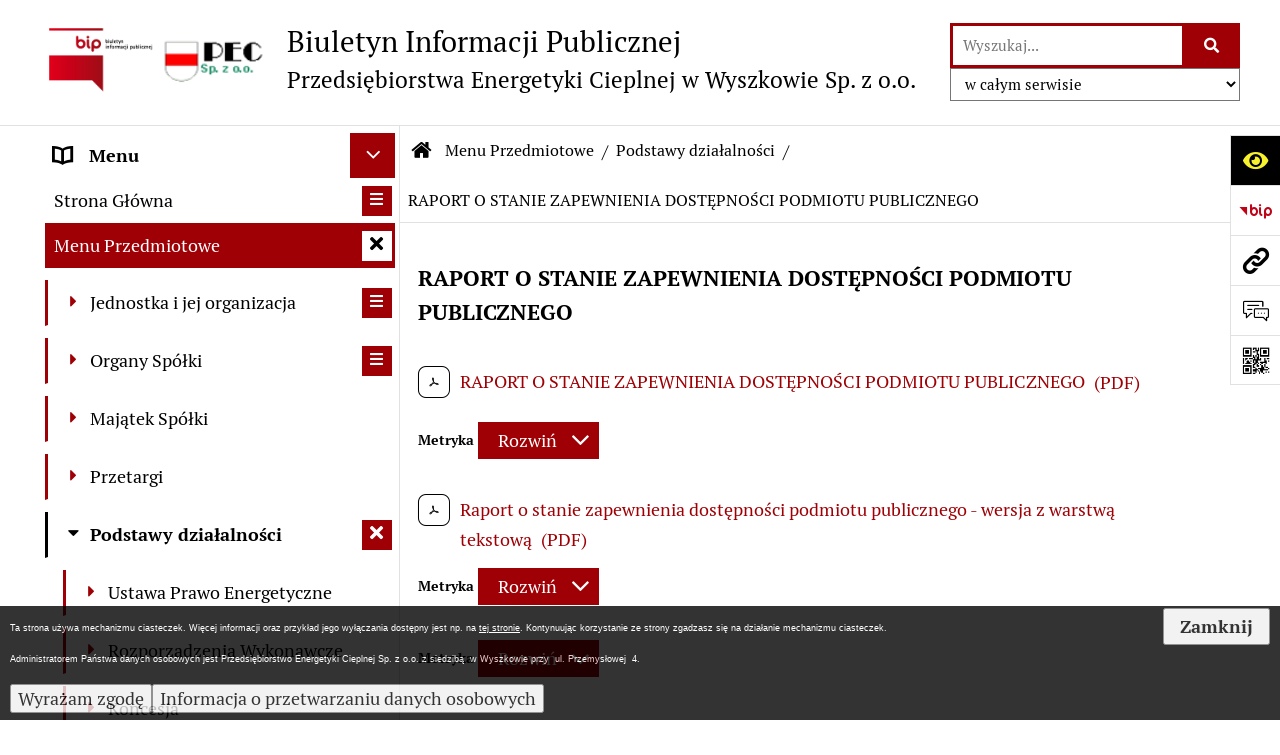

--- FILE ---
content_type: text/html; charset=utf-8
request_url: https://www.bip.pecwyszkow.pl/50,raport-o-stanie-zapewnienia-dostepnosci-podmiotu-publicznego
body_size: 20262
content:
<!DOCTYPE html>
<HTML LANG="pl" DIR="ltr">
<HEAD>
<BASE href="https://www.bip.pecwyszkow.pl/">
<META HTTP-EQUIV="content-type" CONTENT="text/html; charset=utf-8">
<META NAME="description" CONTENT="Biuletyn Informacji Publicznej Przedsiębiorstwa Energetyki Cieplnej w Wyszkowie Sp. z o.o.">
<META NAME="keywords" CONTENT="BIP, Biuletyn, Informacji, Publicznej, Informacja, Publiczna, przedsiębiorstwo, energetyki, cieplnej, pec, Wyszków">
<META NAME="robots" CONTENT="index,follow,archive">
<META NAME="author" CONTENT="Przedsiębiorstwo Energetyki Cieplnej w Wyszkowie Sp. z o.o.">
<META NAME="generator" CONTENT="bip.net v7.28 | extranet internet creator | www.extranet.pl">
<META NAME="viewport" CONTENT="width=device-width, initial-scale=1">
<TITLE>RAPORT O STANIE ZAPEWNIENIA DOSTĘPNOŚCI PODMIOTU PUBLICZNEGO | BIULETYN INFORMACJI PUBLICZNEJ Przedsiębiorstwa Energetyki Cieplnej w Wyszkowie Sp. z o.o.</TITLE>
<LINK REL="manifest" HREF="manifest.webmanifest">
<LINK REL="stylesheet" HREF="css,css/system_default.css" MEDIA="all" TYPE="text/css" INTEGRITY="sha256-lpgY6BZZrYHfjsUAPVUitrH9PibfXVYq4SlC4GWvTPo=" CROSSORIGIN="anonymous">
<LINK REL="stylesheet" HREF="css,css/print.css" MEDIA="print" TYPE="text/css" INTEGRITY="sha256-Qlz0DVdb8K1GlbtsuapZOdSeQ+7IYY8ELlghlHFDH8w=" CROSSORIGIN="anonymous">
<LINK REL="stylesheet" HREF="https://www.bip.pecwyszkow.pl/css,skory/default/style.css" MEDIA="all" TYPE="text/css">
<LINK REL="icon" HREF="https://www.bip.pecwyszkow.pl/favicon.ico" TYPE="image/x-icon">
<LINK REL="search" HREF="https://www.bip.pecwyszkow.pl/redir,opensearch?jezyk=1" TYPE="application/opensearchdescription+xml">
<LINK REL="home" HREF="https://www.bip.pecwyszkow.pl/">
<LINK REL="stylesheet" HREF="css,js/fancybox3/jquery.fancybox.min.css" MEDIA="all" TYPE="text/css" INTEGRITY="sha256-Vzbj7sDDS/woiFS3uNKo8eIuni59rjyNGtXfstRzStA=" CROSSORIGIN="anonymous">
<LINK REL="stylesheet" HREF="css,js/datatables/jquery.datatables.css" MEDIA="all" TYPE="text/css" INTEGRITY="sha256-Drd7nLUL6Fgd18F/iqrvO+slRaCZAyytBdhZTVGKbFM=" CROSSORIGIN="anonymous">
<LINK REL="stylesheet" HREF="css,js/bootstrap-datetimepicker/bootstrap-datetimepicker.css" MEDIA="all" TYPE="text/css" INTEGRITY="sha256-BN3xkkUFZ6aN6GI2rfwo9QnkBljHohaWaA4rAfyiU8k=" CROSSORIGIN="anonymous">
<LINK REL="stylesheet" HREF="css,webfonts/system-font/css/system-icons.css" MEDIA="all" TYPE="text/css" INTEGRITY="sha256-Wpu+nJ6hQ53TPyCBShJ4h8ckMIKlrBcNR+Z7GUZZ//I=" CROSSORIGIN="anonymous">
<LINK REL="stylesheet" HREF="css,webfonts/system-font/css/system-icons-codes.css" MEDIA="all" TYPE="text/css" INTEGRITY="sha256-bIbIauVg0S8dH1oR2iObagTHQP/RhC/pod7AMrExHQU=" CROSSORIGIN="anonymous">
<LINK REL="stylesheet" HREF="css,webfonts/system-filetypes/css/style.css" MEDIA="all" TYPE="text/css" INTEGRITY="sha256-SLQmC9y3RqHCRRMqS7Jp5stGydJiNOnhiF5IF1IqFkM=" CROSSORIGIN="anonymous">
<LINK REL="image_src" HREF="https://www.bip.pecwyszkow.pl/jpg,skory/site_thumb.jpg">
<LINK REL="stylesheet" HREF="css,skory/webfont/fontawesome/font-awesome-w3c.min.css" MEDIA="all" TYPE="text/css">
<LINK REL="stylesheet" HREF="css,skory/js/malihu-custom-scrollbar/jquery.mCustomScrollbar-STRICT.css" MEDIA="screen" TYPE="text/css" INTEGRITY="sha256-5WSU33yC7m369kC8VrUFxTxliSn7b1WdrVhw/30My/o=" CROSSORIGIN="anonymous">
<SCRIPT SRC="redir,load_javascripts" INTEGRITY="sha256-huGI17s0S0f4/YfUg5l419cI3Dx1Rlqif2KLnmb6t48=" CROSSORIGIN="anonymous"></SCRIPT>
<SCRIPT SRC="js,skory/js/media.match.min.js"></SCRIPT>
<SCRIPT SRC="js,skory/js/enquire.min.js"></SCRIPT>
<SCRIPT SRC="js,skory/js/focus-visible/focus-visible.js" INTEGRITY="sha256-KV3ikiJBtCOD3ic0rXHVgc+xz+C1aKdSpiAXp9DRSXc=" CROSSORIGIN="anonymous"></SCRIPT>
<SCRIPT SRC="js,skory/js/jquery.cookie.min.js" INTEGRITY="sha256-PIoKiDU9vCSJX4V+VKrrSC4jcxDRFsMH16HPcvLNnYI=" CROSSORIGIN="anonymous"></SCRIPT>
<SCRIPT SRC="js,skory/js/malihu-custom-scrollbar/jquery.mousewheel.min.js" INTEGRITY="sha256-vctd5yQTX8FyEv68q1pSIuUn/2T06NYr+JkO1iI+FRk=" CROSSORIGIN="anonymous"></SCRIPT>
<SCRIPT SRC="js,skory/js/malihu-custom-scrollbar/jquery.mCustomScrollbar.min.js" INTEGRITY="sha256-J6L1mF4ojOhpj10i5ivhzsrvv8rSdcXWJasCUqm2XKI=" CROSSORIGIN="anonymous"></SCRIPT>
<SCRIPT SRC="js,skory/js/jquery.OpenHideBox.js" INTEGRITY="sha256-NJM8B7JCWX76HDchBzOIjnBlTboShgIoYr9+uT2CRoE=" CROSSORIGIN="anonymous"></SCRIPT>
<SCRIPT><!--//--><![CDATA[//><!--
function dataTablesInit(selector){
	var counter=0;
	var objectsTable=new Array;
	$(selector).each(function(){
		var isSort = $(this).is('.sortuj,.sortable');
		var isSzukaj = $(this).hasClass('szukaj');
		var isWszystko = $(this).hasClass('wszystko');
		var isNieInfo = $(this).hasClass('nieinfo'); // działa jedynie na wykazach stronicowanych
		if ($('thead th.sortasc, thead th.sortdesc', this).length==0) {
			_order=[];
		} else {
			_order=[
				[
					($('thead th.sortasc, thead th.sortdesc', this).index()),
					(($('thead th.sortdesc', this).length==0) ? 'asc' : 'desc')
				]
			];
		}
		objRef=$(this).DataTable({
			'oLanguage': {
				'sUrl': './js/datatables/lang/1.txt'
			},
			'responsive': true,
			'bSortClasses': false,
			'bPaginate': !isWszystko,
			'iDisplayLength': isWszystko ? -1 : 25,
			'bInfo': (!isWszystko && !isNieInfo),
			'bFilter': isSzukaj,
			'sDom': 'Rlfrtip',
			'bSort': isSort,
			'order': _order,
			'stateSave': true,
			'fnDrawCallback': function(oSettings, json) {
				// wyłączenie sortowania/wyszukiwania dla kolumn <th> z klasą nosort/nosearch
				$(this).find('thead th').each( function (key, value) {
					if ($(this).hasClass('nosort')) {
						oSettings.aoColumns[key].bSortable=false;
						$(this).removeClass(oSettings.oClasses.sSortAsc+' '+oSettings.oClasses.sSortDesc+' '+oSettings.aoColumns[key].sSortingClass);
						$(this).addClass( oSettings.oClasses.sSortableNone );
					}
					if ($(this).hasClass('nosearch')) {
						oSettings.aoColumns[key].bSearchable=false;
					}
				} );
			}
		});
		objectsTable[counter]=objRef;
		counter++;
	});
	return objectsTable;
}
function SendFeedBack(frm) {
									$(this).html('');
									var filter = /(([a-zA-Z0-9_.-])+@(([a-zA-Z0-9-])+.)+([a-zA-Z0-9]{2,4})+)/;
									if (frm.elements['feedback_nick'].value=='') { frm.elements['feedback_nick'].focus(); return false; }
									if (!filter.test(frm.elements['feedback_email'].value)) { frm.elements['feedback_email'].focus(); return false; }
									if (frm.elements['feedback_remarks'].value=='') { frm.elements['feedback_remarks'].focus(); return false; }
									if (!frm.elements['feedback_zgoda'].checked) { frm.elements['feedback_zgoda'].focus(); return false; }
									if (!frm.elements['feedback_zgoda_email'].checked) { frm.elements['feedback_zgoda_email'].focus(); return false; }

									$.ajax({
										url: './redir,feedback?jezyk=1',
										type: 'POST',
										cache: false,
										data: $(frm).serializeArray(),
										context: $('#FeedbackResults'),
										beforeSend: function(xhr) {
											$(this).html('Przetwarzanie żądania...');
											$(frm).find('input, select, textarea').prop('disabled', true);
										},
										success: function(data){
											$(frm).find('input, select, textarea').removeAttr('disabled');
											if (data=='200') {
												$(frm).each(function(){ this.reset(); });
												$('#FeedbackFormContent').html(
													'<p class="center">'+
													'Dziękujemy za przesłanie zgłoszenia.<br><br>'+
													'<a href="javascript:void(null);" onclick="jQuery.fancybox.close();">Zamknij okno<'+'/a>'+
													'<'+'/p>'
												);
											} else {
												$(this).html('Wystąpił błąd! Sprawdź dane w formularzu i spróbuj ponownie.');
											}
										},
										error: function(xhr, ajaxOptions, thrownError){
											$(frm).find('input, select, textarea').removeAttr('disabled');
											$(this).html('Wystąpił błąd ('+thrownError+')! Próbuj ponownie.');
										}
									});
									return false;
								}
function showHideSection(selector, time) {
							time = typeof time !== 'undefined' ? time : 500;

							$(selector).on('click',function(e){
								e.preventDefault();

								// save hidden
								var id = $(this).parent().parent().attr('id');

								if($(this).hasClass('collapsed')) {
									if (bipSections.indexOf(id) >= 0){
										bipSections.splice(bipSections.indexOf(id), 1);
									}
								} else {
									if (bipSections.indexOf(id) == -1){
										bipSections.push(id);
									}
								}

								$.cookie('bipSections', JSON.stringify(bipSections));

								// show/hide
								$(this).toggleClass('collapsed');
								$('.indicator.icon', this).toggleClass('icon-angle-down icon-angle-right');
								$(this).parent().next().stop(true, false).slideToggle(time);


								let aria_label = ($(this).hasClass('collapsed')) ? $(this).attr('aria-label').replace(/^Ukryj/, 'Wyświetl') : $(this).attr('aria-label').replace(/^Wyświetl/, 'Ukryj');
								let aria_expanded = ($(this).hasClass('collapsed')) ? 'false' : 'true';

								$(this)
									.attr('aria-label', aria_label)
									.attr('aria-expanded', aria_expanded);
							});
						}
function bannersDummyRecalculate() {
								var width = ($(window).width() - 1200)/2;
								if (width < 0) {
									width = 0;
								}
								$('#wrapperSectionBannersLeft .dummy').css({
									'width' : width+'px',
									'left' : -width+'px'
								});
							}
function navDummyRecalculate() {
									var width = ($(window).width() - 1200)/2;

									if (width < 0) {
										width = 0;
									}
									$('#wrapperSectionNav .dummy').css({
										'width' : width+'px',
										'right' : -width+'px'
									});
								}
function menuShrink() {
		var scroll = $(window).scrollTop();
		var menu = $('#wrapperSectionHeader');
		var menuDummy = $('#wrapperSectionHeaderDummy');
		if (scroll == 0 && menu.hasClass('small')) {
			menu.removeClass('small');
			menuDummy.removeClass('small');
		}

		if (scroll > 0 && !menu.hasClass('small')) {
			menu.addClass('small');
			menuDummy.addClass('small');
		}
	}
	function wrapperSectionHeaderRecalculateHeight() {
		var _height=$('#wrapperSectionHeader').height();
		$('#wrapperSectionHeaderDummy').height(_height);
	}
window.onload = function(e) { 
if (window.location.hash.length>1) {
		var offset = $('#wrapperSectionHeader').height();
		if (
			typeof(window.matchMedia)!='undefined' &&
			window.matchMedia('screen and (max-width: 1200px)').matches
		) {
			offset = 0;
		}
		scrollToSection(window.location.hash, offset, 500);
	}

		var gotoTopShow = 0;
		var lastScrollTop = 0;

		/**
		 * show/hide goto top button depending on scroll direction
		 */
		function gotoTop() {
			var scrollTop = $(this).scrollTop();
			var $gotoTop=$('#wrapperSectionGotoTop .gotoTop a');

			if (Math.abs(scrollTop - lastScrollTop) > 50) {

				// downscroll code
				if (scrollTop > lastScrollTop){
					if(gotoTopShow==0) {
						$gotoTop.toggleClass('show');
						gotoTopShow=1;
					}
				}
				// upscroll code
				else {
					if(gotoTopShow==1) {
						$gotoTop.toggleClass('show');
						gotoTopShow=0;
					}
				}

				lastScrollTop = scrollTop;

			}
		}

		// bind to scroll event
		$(window).bind('scroll', gotoTop);

		// click goto top button action
		$('#wrapperSectionGotoTop .gotoTop a').on('click',function(e){
			e.preventDefault();
			scrollToSection('body', 0, 500);
			$(this).blur();
		});
	
 }
//--><!]]></SCRIPT>
<STYLE><!--/*--><![CDATA[/*><!--*/
#cookie_info_box{ position:fixed; bottom:0; left:0; z-index:10000; width:100%; background:#000; box-shadow:0 2px 2px -2px #000; font-size:9px; color:#fff !important; font-family:arial,sans; opacity:0.8;}#cookie_info_box a{ color:#fff !important; text-decoration:underline !important;}#cookie_info_box a, #cookie_info_box a *{ background-color:transparent;}#cookie_info_close{ font-style:normal; text-decoration:none;}#cookie_info_box2{ color:#fff !important;}#cookie_info_box .hide{ display:none;}
html,body,select,input,textarea,button { font-size: 18px; }
.predef { font-size: 1.4em; }
#wrapperSectionHeader .header .logo {background-image: url('logo,bip-pec-wyszkow.png')}
.contactWidth3333 {width:33.33%;}
@media (prefers-color-scheme: dark) {
#wrapperSectionWCAG li._option_darkmode_switch_off { display: block !important; }


		html,
		body,
		.shortcut-box__link,
		#wrapperSectionStickyIcons .button,
		#wrapperSectionStickyIcons .contentHide .btn-close,
		#wrapperSectionStickyIcons .button .button_text_hide,
		.fontsize_big #wrapperSectionStickyIcons .button .button_text_hide,
		.fontsize_bigger #wrapperSectionStickyIcons .button .button_text_hide,
		#wrapperSectionSearch input:hover,
		#wrapperSectionSearch button:hover,
		#wrapperSectionSearch .searchPlace_select,
		#fotokodBox .close a,
		#wrapperSectionMenu .menu .item0:hover ~ .btn-toggle,
		#wrapperSectionMenu .menu .item0.selected ~ .btn-toggle,
		#wrapperSectionPoll .ankieta_submit_button:hover,
		#wrapperSectionNewsletter .inputEmail,
		#wrapperSectionNewsletter .inputSubmit:hover,
		#wrapperSectionIntranet input[type=text],
		#wrapperSectionIntranet input[type=password],
		#wrapperSectionIntranet button[type=submit]:hover,
		#wrapperSectionIntranet button[type=reset]:hover,
		#wrapperSectionIntranet input[type=submit]:hover,
		#wrapperSectionIntranet input[type=reset]:hover,
		#wrapperSectionCalendar .kalendarium2_tab .kalendarium2_dzis,
		#wrapperSectionCalendar .kalendarium2_tab .kalendarium2_header_weekend,
		#wrapperSectionCalendar .kalendarium2_tab .kalendarium2_weekend,
		#wrapperSectionPageContent input:hover,
		#FeedbackLinkBox input:hover,
		#wrapperSectionPageContent textarea:hover,
		#FeedbackLinkBox textarea:hover,
		.fancybox-content,
		table.tabela_krawedzie caption,
		#wrapperSectionPageContent .dataTables_filter label input {
			color: #fff;
			background-color: #000;
		}

		#wrapperSectionContent .column .dark .header a,
		#wrapperSectionStickyIcons .button .button_text_hide,
		#wrapperSectionStickyIcons .contentHide .btn-close:hover,
		#wrapperSectionSearch #searchSubmit:hover,
		#fotokodBox .close a:hover,
		#wrapperSectionGotoUrl a,
		#wrapperSectionPoll .ankieta_submit_button,
		#wrapperSectionNewsletter .inputSubmit,
		#wrapperSectionIntranet button[type=submit],
		#wrapperSectionIntranet button[type=reset],
		#wrapperSectionIntranet input[type=submit],
		#wrapperSectionIntranet input[type=reset],
		#wrapperSectionCalendar .kalendarium2_tab .kalendarium2_wydarzenia a,
		#wrapperSectionQuickLinks a:hover,
		#wrapperSectionImportantNews .btn__button:hover {
			color: #000;
			background-color: #fff;
		}

		#wrapperSectionStickyIcons .wcag .button {
			background-color: #F8F12E;
			color: #000;
		}
		#wrapperSectionStickyIcons .wcag .button:focus {
			background-color: #000;
			color: #F8F12E;
		}

		#wrapperSectionStickyIcons .button.jezyk_migowy,
		#wrapperSectionStickyIcons .button.gluchoniemi {
			background-color: #fff;
			color: #191b8a;
		}
		#wrapperSectionStickyIcons .button.jezyk_migowy:focus,
		#wrapperSectionStickyIcons .button.gluchoniemi:focus {
			background-color: #191b8a;
			color: #fff;
		}
		

		.js-focus-visible .focus-visible {
			outline-color: #fff;
		}

		#wrapperSectionHeader .header a,
		#wrapperBipTop .bip,
		#wrapperSectionSearch #searchInput:hover,
		#wrapperSectionMenu .menu a,
		#wrapperSectionMenu .menu1 .item1:hover .icon,
		#wrapperSectionMenu .menu1 .item1.selected .icon,
		#importantSites .promo_box_link,
		#importantSites .promo_box_link:hover .icon,
		.column #wrapperSectionBannersLeft .box,
		#wrapperSectionCalendar .boxList,
		#wrapperSectionNav a,
		#wrapperSectionNav li > span.last,
		#wrapperSectionImportantNews a,
		#wrapperSectionImportantNews .btn__button,
		#wrapperSectionContact a,
		#wrapperSectionTagCloud a,
		#wrapperSectionFooter a,
		#wrapperSectionPageContent fieldset,
		#wrapperSectionSiteMetrics,
		#FeedbackLinkBox fieldset,
		.zaloba #wrapperBipTop .bip .icon,
		.zaloba #wrapperSectionStickyIcons .button.bip,
		.dataTables_filter label {
			color: #fff;
		}

		#wrapperSectionGrafika .goToContent button:hover,
		#wrapperSectionContent .column .header .headerBtn:hover,
		#wrapperSectionContent .column .dark .box,
		#wrapperSectionStickyIcons .contentHide,
		.fontsize_big #wrapperSectionStickyIcons .stickyIconsButton:hover,
		.fontsize_bigger #wrapperSectionStickyIcons .stickyIconsButton:hover,
		#wrapperSectionMenu .menu .item0.selected:hover,
		#wrapperSectionPoll .ankieta_wyniki_odpowiedz,
		#wrapperSectionCalendar.dark .kalendarium2_tab .kalendarium2_weekend.kalendarium2_dzis,
		#wrapperSectionGotoTop .gotoTop a:hover,
		#wrapperSectionPageContent input[type=submit]:hover,
		#wrapperSectionPageContent input[type=reset]:hover,
		#FeedbackLinkBox input[type=submit]:hover,
		#wrapperSectionPageContent button:hover,
		#FeedbackLinkBox button:hover {
			background-color: #fff;
		}

		.shortcut-box__link,
		#wrapperSectionSearch #searchSubmit:hover,
		#wrapperSectionNewsletter .inputEmail:hover,
		#wrapperSectionIntranet input[type=text]:hover,
		#wrapperSectionIntranet input[type=password]:hover,
		#wrapperSectionPageContent input:hover,
		#FeedbackLinkBox input:hover,
		#wrapperSectionPageContent textarea:hover,
		#FeedbackLinkBox textarea:hover {
			border-color: #fff;
		}

		#wrapperSectionMenu .menu1 .item1:hover,
		#wrapperSectionMenu .menu1 .item1.selected,
		#importantSites .promo_box_link:hover {
			border-left-color: #fff;
		}

		#wrapperSectionMenu .menu1 .item1:hover,
		#importantSites .promo_box_link:hover,
		#wrapperSectionQuickLinks a {
			border-bottom-color: #fff;
		}

		@media screen and (max-width: 768px) {
			#wrapperSectionStickyIcons .stickyIconsButton:hover {
				background-color: #fff;
			}
		}
		

		#wrapperSectionHeader,
		#wrapperSectionStickyIcons .contentHide.contentHideFullHeight,
		.fontsize_big #wrapperBipTop,
		.fontsize_bigger #wrapperBipTop,
		#wrapperSectionSearch #searchInput,
		#fotokodBox,
		#wrapperSectionPoll .ankieta_wyniki_reszta,
		#wrapperSectionCalendar .kalendarium2_caption .kalendarium2_poprzedni_a:hover::before,
		#wrapperSectionCalendar .kalendarium2_caption .kalendarium2_nastepny_a:hover::before,
		#wrapperSectionCalendar .kalendarium2_tab .kalendarium2_wydarzenia.kalendarium2_dzis a,
		#FeedbackLinkBox {
			background-color: #000;
		}

		#wrapperSectionGrafika .goToContent button,
		#wrapperSectionContent .column .header .headerBtn,
		#wrapperSectionContent .column .box,
		.fontsize_big #wrapperSectionStickyIcons .stickyIconsButton,
		.fontsize_bigger #wrapperSectionStickyIcons .stickyIconsButton,
		#wrapperSectionSearch #searchSubmit,
		#wrapperSectionSearch input,
		#wrapperSectionSearch button,
		#wrapperSectionMenu .btn-toggle,
		#wrapperSectionMenu .menu .item0:hover,
		#wrapperSectionMenu .menu .item0.selected,
		.fontsize_big #wrapperSectionMenu .headerBtn-mobile,
		.fontsize_bigger #wrapperSectionMenu .headerBtn-mobile,
		#wrapperSectionNewsletter a,
		#wrapperSectionIntranet a,
		#wrapperSectionCalendar .kalendarium2_caption a,
		#wrapperSectionCalendar .kalendarium2_tab .kalendarium2_weekend.kalendarium2_dzis,
		#wrapperSectionCalendar .kalendarium2_tab .kalendarium2_weekend.kalendarium2_dzis a,
		.fontsize_big #wrapperSectionNav > h2,
		.fontsize_bigger #wrapperSectionNav > h2,
		#wrapperSectionGotoTop .gotoTop a,
		#wrapperSectionPageContent input[type=submit],
		#wrapperSectionPageContent input[type=reset],
		#FeedbackLinkBox input[type=submit],
		#wrapperSectionPageContent button,
		#FeedbackLinkBox button {
			color: #000;
		}

		#wrapperSectionCalendar .kalendarium2_caption .kalendarium2_poprzedni_a::before,
		#wrapperSectionCalendar .kalendarium2_caption .kalendarium2_nastepny_a::before,
		#wrapperSectionGotoTop .gotoTop a {
			border-color: #000;
		}

		.fontsize_big #wrapperSectionStickyIcons .wrapperSectionStickyIconsBox,
		.fontsize_bigger #wrapperSectionStickyIcons .wrapperSectionStickyIconsBox,
		.fontsize_big #wrapperSectionMenu .box_menu,
		.fontsize_bigger #wrapperSectionMenu .box_menu {
			background-color: rgba(0, 0, 0, 0.9);
		}

		@media screen and (max-width: 768px) {

			#wrapperSectionStickyIcons .wrapperSectionStickyIconsBox,
			#wrapperSectionMenu .box_menu {
				background-color: rgba(0, 0, 0, 0.9);
			}
			#wrapperBipTop {
				background-color: #000;
			}
			#wrapperSectionStickyIcons .stickyIconsButton,
			#wrapperSectionMenu .headerBtn-mobile {
				color: #000;
			}
		}

		@media screen and (max-width: 568px) {
			#wrapperSectionNav > h2 {
				color: #000;
			}
		}
		

			#wrapperSectionQuickLinks {
				background-color: #d2d2d2;
			}

			#wrapperSectionGrafika .goToContent button:hover > span:last-child,
			#wrapperSectionContent .column .dark .header a,
			#wrapperSectionCalendar.dark .kalendarium2_caption,
			.zaloba #wrapperSectionGrafika .goToContent button:hover > span:last-child,
			.zaloba #wrapperSectionContent .column .dark .header a,
			.zaloba #wrapperSectionContent .column .dark .header .icon,
			.zaloba #wrapperSectionCalendar.dark .kalendarium2_caption {
				border-color: #d2d2d2;
			}
			

			#StopkaPozycjonujaca {
				color: #aaa !important;
			}
			

			#wrapperSectionContent .aside::after,
			#wrapperSectionContent .mainContent::after,
			.szukaj_belka_fraza {
				background-color: #1e1e1e;
			}
			
			#wrapperSectionHeader {
				border-bottom-color: #1e1e1e;
			}
			#wrapperSectionStickyIcons .button .icon,
			#wrapperSectionStickyIcons .contentHide.contentHideFullHeight,
			#wrapperSectionStickyIcons .contentHide .btn-close-wrapper,
			#fotokodBox.slideVisible,
			#fotokodBox .close,
			#wrapperSectionMenu .menu .menuItemSeparator,
			#importantSites.slideVisible,
			#wrapperSectionBannersLeft .dummy,
			#wrapperSectionNav,
			#wrapperSectionNav .dummy,
			#wrapperSectionImportantNews .box,
			.wrapperSectionContentBox .box,
			.wrapperSectionContentBox .metryka_li,
			#FeedbackLinkBox.slideVisible {
				border-color: #1e1e1e;
			}
			

			.szukaj_belka,
			#wrapperSectionSearch #searchInput:hover,
			#wrapperSectionBannersLeft .dummy,
			#wrapperSectionCalendar .boxList,
			.wrapperSectionContentBox .metryka_li .metryczka_obiektu_sekcja:nth-child(odd),
			.rejestr_zmian_tresc li:nth-of-type(2n+1),
			#wrapperSectionContact,
			#wrapperSectionQuickLinks,
			.zaloba .szukaj_belka,
			.zaloba #wrapperSectionSearch #searchInput:hover,
			.zaloba #wrapperSectionBannersLeft .dummy,
			.zaloba #wrapperSectionCalendar .boxList,
			.zaloba #wrapperSectionContact {
				background-color: #060606;
			}
			

			.red {
				color: #e61e21;
			}
			.przetargi_przebieg,
			.przetargi_tytul,
			.przetargi_lista_pozycja_parzysta {
				background-color: #070707;
			}
			.przetargi_lista_pozycja_nieparzysta {
				background-color: #171717;
			}
			.rejestr_zmian_naglowek {
				background-color: #000;
			}
			.search__tips, .search__link {
				color: #fff;
				background-color: #000;
				border-color: #fff;
			}
			.tip__link,
			.tip__url,
			.tip__snippet {
				color: #fff;
			}
			.tip__link:focus, .tip__link:hover {
				color: #000;
				background-color: #e8e8e8;
			}
			.tip__link:focus .tip__url, .tip__link:hover .tip__url,
			.tip__link:focus .tip__snippet, .tip__link:hover .tip__snippet {
				color: #000;
			}
			

			#wrapperSectionWCAG li a {
				color: #000;
				background-color: #f8f12e;
			}
			#wrapperSectionWCAG li a:focus,
			#wrapperSectionWCAG li a:hover {
				color: #f8f12e;
				background-color: #000;
			}

			#mainWrapper.skora_zaloba #wrapperSectionHeader .header .zaloba span {
				background-image: url('../../png,skory/default/images/kir-white.png');
			}

			.wrapperSectionContentBox .metryka_li .metryczka_obiektu_sekcja:nth-child(2n+1) {
				background-color: #0d0d0d;
			}
			
}
@media (prefers-color-scheme: dark) {
.wyroznienie { color: #E61E21 !important; }
#StopkaPozycjonujaca a { color: #E61E21 !important; }
a:focus,
		input:focus,
		textarea:focus,
		button:focus {
			outline-color: #E61E21;
		}
#PageContent a,
		#wrapperSectionBannersLeft .box a,
		.news_wyswietl_wiecej_link,
		.szukaj_wyswietl_wiecej_link,
		.wyswietl_wiecej_link,
		.wyswietl_wstecz_link,
		#wrapperSectionCalendar .kalendarium2_tab .kalendarium2_wydarzenia.kalendarium2_dzis a,
		#wrapperSectionCalendar .boxList a,
		#wrapperSectionNav a:hover,
		#wrapperSectionNav a:focus,
		.wrapperSectionBanners a,
		#wrapperSectionImportantNews a:hover,
		#wrapperSectionImportantNews a:focus,
		#wrapperSectionPageContent a,
		.wrapperSectionContentBox a,
		.news_box.news_wyrozniony,
		#wrapperSectionStickyIcons .button.wazne,
		#wrapperSectionMenu .menu1 .item1 .icon,
		#importantSites .promo_box_link .icon,
		#wrapperSectionCalendar .kalendarium2_caption .kalendarium2_poprzedni_a:focus::before,
		#wrapperSectionCalendar .kalendarium2_caption .kalendarium2_poprzedni_a:hover::before,
		#wrapperSectionCalendar .kalendarium2_caption .kalendarium2_nastepny_a:focus::before,
		#wrapperSectionCalendar .kalendarium2_caption .kalendarium2_nastepny_a:hover::before {
			color: #E61E21;
		}
#wrapperSectionGrafika .goToContent button,
		#wrapperSectionContent .column .header .headerBtn,
		#wrapperSectionContent .column .dark .header .headerBtn:hover .icon,
		#wrapperSectionContent .column .dark .header .headerBtn:focus .icon,
		#wrapperSectionContent .column .box,
		#wrapperSectionMenu .menu .item0:hover,
		#wrapperSectionMenu .menu .item0:focus,
		#wrapperSectionMenu .menu .item0.selected,
		#importantSites ul li:nth-child(even) a,
		#wrapperSectionPoll.dark .ankieta_submit_button:hover,
		#wrapperSectionPoll.dark .ankieta_submit_button:focus,
		#wrapperSectionPoll.dark .ankieta_wyniki_odpowiedz,
		#wrapperSectionNewsletter.dark .inputSubmit,
		#wrapperSectionContent .column .header a:hover .icon,
		#wrapperSectionContent .column .header a:focus .icon,
		#wrapperSectionSearch #searchSubmit,
		#wrapperSectionMenu .btn-toggle,
		#wrapperSectionContent #wrapperSectionMenu .headerBtn-mobile,
		#wrapperSectionGotoUrl a:focus,
		#wrapperSectionGotoUrl a:hover,
		#wrapperSectionImportantNews .btn__button {
			background-color: #E61E21;
		}
@media screen and (max-width: 568px) {
			#wrapperSectionSearch > h2,
			#wrapperSectionNav > h2,
			#FeedbackLinkBox h2 {
				background: #E61E21;
			}
		}
#wrapperSectionMenu .menu .item1.current,
		#wrapperSectionSearch #searchInput,
		#wrapperSectionSearch #searchSubmit,
		#wrapperSectionNewsletter.dark .inputEmail:hover,
		#wrapperSectionNewsletter.dark .inputEmail:focus,
		#wrapperSectionIntranet.dark input[type=text]:focus,
		#wrapperSectionIntranet.dark input[type=password]:focus,
		#wrapperSectionIntranet.dark input[type=text]:hover,
		#wrapperSectionIntranet.dark input[type=password]:hover {
			border-color: #E61E21;
		}
#wrapperSectionStickyIcons .button,
		#wrapperSectionMenu .menu1 .item1,
		#importantSites .promo_box_link {
			border-left-color: #E61E21;
		}
#wrapperSectionIntranet.dark button[type=submit]:hover,
		#wrapperSectionIntranet.dark button[type=reset]:hover,
		#wrapperSectionIntranet.dark input[type=submit]:hover,
		#wrapperSectionIntranet.dark input[type=reset]:hover,
		#wrapperSectionIntranet.dark input[type=submit]:focus,
		#wrapperSectionIntranet.dark input[type=reset]:focus,
		#wrapperSectionCalendar .kalendarium2_tab .kalendarium2_weekend.kalendarium2_dzis,
		#wrapperSectionCalendar.dark .kalendarium2_tab .kalendarium2_wydarzenia a,
		#wrapperSectionCalendar .kalendarium2_tab .kalendarium2_weekend.kalendarium2_dzis a,
		#wrapperSectionImportantNews .header,
		#wrapperSectionSiteMetrics,
		#wrapperSectionGotoTop .gotoTop a,
		#wrapperSectionPageContent input[type=submit],
		#wrapperSectionPageContent input[type=reset],
		#FeedbackLinkBox input[type=submit],
		#wrapperSectionPageContent button,
		#FeedbackLinkBox button {
			background-color: #E61E21;
		}
#wrapperSectionStickyIcons .stickyIconsButton {
			background-color: #E61E21;
		}
}
@media (prefers-color-scheme: dark) {
#wrapperSectionGrafika .goToContent button > span:last-child {
			border-left-color: #FF2125;
		}
#wrapperSectionContent .column .box {
			border-top-color: #FF2125;
		}
#wrapperSectionContent .column .header a.headerLink {
			border-bottom-color: #FF2125;
			border-top-color: #FF2125;
		}
#wrapperSectionContent .column .header .icon {
			border-left-color: #FF2125;
		}
#wrapperSectionContent .column .dark .header a:hover,
		#wrapperSectionContent .column .dark .header a:focus {
			border-color: #FF2125;
		}
#wrapperSectionCalendar .kalendarium2_caption {
			border-bottom-color: #FF2125;
		}
}
@media (prefers-color-scheme: dark) {
#wrapperSectionHeader .header .logoBIP.logo-wariant-podstawowy { background-image: url('png,skory/default/images/logoBIP-kontra.png'); }
#wrapperSectionHeader .header .logoBIP.logo-wariant-pomniejszenie1 { background-image: url('png,skory/default/images/logoBIP-pomniejszenie1-kontra.png'); }
#wrapperSectionHeader .header .logoBIP.logo-wariant-pomniejszenie2 { background-image: url('png,skory/default/images/logoBIP-pomniejszenie2-kontra.png'); }
#wrapperSectionHeader .header .logoBIP.logo-wariant-uproszczenie { background-image: url('png,skory/default/images/logoBIP-uproszczenie-kontra.png'); }
}

			html,
			body,
			button,
			input,
			select,
			textarea {
				font-family: 'PT Serif', 'PT Sans' !important;
			}
		
			@font-face {
				font-family: 'PT Serif';
				src: url('eot,skory/webfont/pt_serif/PTF55F-webfont.eot');
				src: url('eot,skory/webfont/pt_serif/PTF55F-webfont.eot?#iefix') format('embedded-opentype'),
					url('woff,skory/webfont/pt_serif/PTF55F-webfont.woff') format('woff');
				font-weight: 400;
				font-style: normal;

			}

			@font-face {
				font-family: 'PT Serif';
				src: url('eot,skory/webfont/pt_serif/PTF56F-webfont.eot');
				src: url('eot,skory/webfont/pt_serif/PTF56F-webfont.eot?#iefix') format('embedded-opentype'),
					url('woff,skory/webfont/pt_serif/PTF56F-webfont.woff') format('woff');
				font-weight: 400;
				font-style: italic;

			}

			@font-face {
				font-family: 'PT Serif';
				src: url('eot,skory/webfont/pt_serif/PTF75F-webfont.eot');
				src: url('eot,skory/webfont/pt_serif/PTF75F-webfont.eot?#iefix') format('embedded-opentype'),
					url('woff,skory/webfont/pt_serif/PTF75F-webfont.woff') format('woff');
				font-weight: 700;
				font-style: normal;
			}

			@font-face {
				font-family: 'PT Serif';
				src: url('eot,skory/webfont/pt_serif/PTF76F-webfont.eot');
				src: url('eot,skory/webfont/pt_serif/PTF76F-webfont.eot?#iefix') format('embedded-opentype'),
					url('woff,skory/webfont/pt_serif/PTF76F-webfont.woff') format('woff');
				font-weight: 700;
				font-style: italic;
			}
		
/*]]>*/--></STYLE>
</HEAD>
<BODY class="default">

<div id="mainWrapper" class="skora_default fontsize_normal">
<div id="shortcut-box" class="shortcut-box"><ul class="shortcut-box__list"><li class="shortcut-box__item"><a class="shortcut-box__link shortcut-box__link--homepage" href="./" accesskey="1">Przejdź do strony głównej</a></li><li class="shortcut-box__item"><a class="shortcut-box__link shortcut-box__link--menu scroll" href="https://www.bip.pecwyszkow.pl/50,raport-o-stanie-zapewnienia-dostepnosci-podmiotu-publicznego#wrapperSectionMenu" accesskey="2">Przejdź do menu głównego</a></li><li class="shortcut-box__item"><a class="shortcut-box__link shortcut-box__link--content scroll" href="https://www.bip.pecwyszkow.pl/50,raport-o-stanie-zapewnienia-dostepnosci-podmiotu-publicznego#wrapperSectionPageContent" accesskey="3">Przejdź do treści strony</a></li><li class="shortcut-box__item"><a class="shortcut-box__link shortcut-box__link--service-structure" href="https://www.bip.pecwyszkow.pl/redir,struktura_serwisu" accesskey="4">Przejdź do mapy serwisu</a></li><li class="shortcut-box__item"><a class="shortcut-box__link shortcut-box__link--search scroll" href="https://www.bip.pecwyszkow.pl/50,raport-o-stanie-zapewnienia-dostepnosci-podmiotu-publicznego#wrapperSectionSearch" accesskey="5">Przejdź do wyszukiwarki</a></li><li class="shortcut-box__item"><a class="shortcut-box__link shortcut-box__link--a11y scroll" href="https://www.bip.pecwyszkow.pl/50,raport-o-stanie-zapewnienia-dostepnosci-podmiotu-publicznego#wrapperSectionWCAG" accesskey="6">Przejdź do ułatwienia dostępności</a></li><li class="shortcut-box__item"><a class="shortcut-box__link shortcut-box__link--wcag" href="23,deklaracja-dostepnosci" accesskey="0">Deklaracja Dostępności</a></li></ul></div><!-- SECTION HEADER -->
<header>
<div class="wrapper small nofilter" id="wrapperSectionHeader">
	<div class="wrapperContent">
		<div id="wrapperBipTop" class="wrapperBipTop">
			<a class="bip" href="https://www.bip.gov.pl" aria-label="Przejdź do serwisu: https://www.bip.gov.pl">
				<span class="icon icon-bip"><!-- // --></span>
				<span class="bip-text">https://www.bip.gov.pl</span>
			</a>
		</div>
		<div class="table width100">
			<h1 class="tableCell header">
				<a href="./" class="table logo-link" aria-label="Przejdź do strony: Biuletyn Informacji Publicznej - Przedsiębiorstwa Energetyki Cieplnej w Wyszkowie Sp. z o.o.">
					<span class="tableCell logoBIP logo-wariant-podstawowy"><!-- // --></span><span class="tableCell logo"><!-- // --></span>					<span class="tableCell nazwa">
						<span class="big">Biuletyn Informacji Publicznej</span>
						<br>
						<span class="normal">Przedsiębiorstwa Energetyki Cieplnej w Wyszkowie Sp. z o.o.</span>
					</span>
									</a>
			</h1>
			<div class="tableCell">
				<!-- SEARCH FORM -->
				<div id="wrapperSectionSearchOuter" class="wrapperSectionSearchOuter">
					<div id="wrapperSectionSearch">
						<h2 class="hide_WCAG">Wyszukiwarka</h2>
						<form role="search" method="get" id="searchForm" action="redir,szukaj?jezyk=1">
							<div><input type="hidden" name="szukaj_wyniki" value="1"></div>
							<div><input type="hidden" name="_session_antiCSRF" value="6b8001e657bbde0355af2a707c9f18fa68e0a4d8613edaecd04a3c232e80044a78e1b2"></div>							<fieldset>
								<legend class="hide">Wyszukiwarka</legend>
								<div class="table width100">
									<div class="tableCell searchTerm">
										<label for="searchInput" class="hide_WCAG">Szukaj: </label>
										<input id="searchInput" type="search" name="szukaj" placeholder="Wyszukaj..." aria-label="wyszukaj">
									</div>
									<div class="tableCell submit">
										<button id="searchSubmit" type="submit" title="szukaj" aria-label="Szukaj wpisaną frazę">
											<span class="icon icon-search" aria-hidden="true"><!-- // --></span>
											<span class="hide" aria-hidden="true">Szukaj</span>
										</button>
									</div>
								</div>

																<div class="searchPlace">
									<label for="searchPlace_select" class="searchPlace_label hide_WCAG">Szukaj w</label>
									<select name="szukaj_w" class="searchPlace_select" id="searchPlace_select">
										<option value="" selected>w całym serwisie</option>
										<option value="50">na obecnej stronie i jej podstronach</option>									</select>
								</div>

								
<SCRIPT><!--//--><![CDATA[//><!--

											$(function(){
												// set visibility
												$('#wrapperSectionSearch .searchPlace').show();
												$('#searchPlace .icon').toggleClass('icon-angle-down icon-angle-up');
												$('#wrapperSectionSearch .searchPlaceOptions').hide();
											});

											// show/hide search place select
											$('#searchPlace').on('click', function(e){
												e.preventDefault();
												$('.icon', this).toggleClass('icon-angle-down icon-angle-up');
												$('#wrapperSectionSearch .searchPlaceOptions').stop(true, false).slideToggle();
											});
										
//--><!]]></SCRIPT><NOSCRIPT><h3>Twoja przeglądarka internetowa ma wyłączoną obsługę języka JavaScript. Takie ustawienie może powodować problemy z poprawną obsługą niniejszej strony.</h3></NOSCRIPT>

							</fieldset>
						</form>
					</div>
				</div>
				<!-- END SEARCH FORM -->
			</div>
		</div>
	</div>
</div>
<div class="wrapper small" id="wrapperSectionHeaderDummy"></div>
</header>
<!-- END SECTION HEADER -->
<div class="wrapper" id="wrapperSectionContent">
	<div class="wrapperContent">
		<div class="row">
			<div class="aside col column">
			<section id="wrapperSectionStickyIcons" class="
ofilter"><h2 class="hide_WCAG">Odnośniki</h2><button class="width100 headerBtn stickyIconsButton hc_hide" aria-label="Pokaż odnośniki" aria-haspopup="true" aria-expanded="false" aria-controls="wrapperSectionStickyIconsBox"><span class="icon icon-cogs"><!-- // --></span><span class="hide" aria-hidden="true"> Pokaż odnośniki</span></button><div class="wrapperSectionStickyIconsBox" id="wrapperSectionStickyIconsBox"><div class="iconsWrapper"><ul class="ul"><li class="stickyIconsItem wcag"><a href="https://www.bip.pecwyszkow.pl/50,raport-o-stanie-zapewnienia-dostepnosci-podmiotu-publicznego#" class="button hc_hide" aria-label="Otwórz ułatwienia dostępu" aria-expanded="false" aria-haspopup="true"><span class="icon icon-eye"><!-- // --></span><span class="button_text_hide" role="tooltip"> Ułatwienia dostępu</span></a>
									<div class="contentHide">
										<div id="wrapperSectionWCAG">
											<h3 class="hide_WCAG">Ułatwienia dostępu</h3>
											<ul class="ul width100">
												<li class="wcagA"><a href="/50,raport-o-stanie-zapewnienia-dostepnosci-podmiotu-publicznego?fontsize=normal" aria-label="wyświetl stronę z domyślną wielkością czcionki; wielkość czcionki aktualnie wybrana" role="switch" aria-checked="true" class="active"><span><span class="icon icon-fontsize-default"><!--//--></span> <span class="label" role="tooltip">domyślna wielkość czcionki</span></span></a></li>
												<li class="wcagAA"><a href="/50,raport-o-stanie-zapewnienia-dostepnosci-podmiotu-publicznego?fontsize=big" aria-label="wyświetl stronę z większą czcionką" role="switch" aria-checked="false"><span><span class="icon icon-fontsize-big"><!--//--></span> <span class="label" role="tooltip">duża wielkość czcionki</span></span></a></li>
												<li class="wcagAAA"><a href="/50,raport-o-stanie-zapewnienia-dostepnosci-podmiotu-publicznego?fontsize=bigger" aria-label="wyświetl stronę z największą czcionką" role="switch" aria-checked="false"><span><span class="icon icon-fontsize-bigger"><!--//--></span> <span class="label" role="tooltip">największa wielkość czcionki</span></span></a></li>
							<li class="wcagHC"><a title="przełącz do: wysoki kontrast; powrót do domyślnej wersji strony zawsze po wybraniu linku 'Graficzna wersja strony' znajdującego się w górnej części witryny" href="./skin,hc"><span><span class="icon icon-adjust"><!-- // --></span> <span class="label" role="tooltip">wysoki kontrast</span></span></a></li><li class="_option_extend_letter_spacing_switch_on"><a href="https://www.bip.pecwyszkow.pl/50,raport-o-stanie-zapewnienia-dostepnosci-podmiotu-publicznego?strona=50&amp;rw_name=raport-o-stanie-zapewnienia-dostepnosci-podmiotu-publicznego&amp;switch_extend_letter_spacing=on" title="przełącznik zmieniający odstęp pomiędzy znakami" role="switch" aria-checked="false"><span><span class="icon icon-extend-letter_spacing-on"><!-- // --></span> <span class="label" role="tooltip">zwiększenie odstępu pomiędzy znakami</span></span></a></li><li class="_option_extend_word_spacing_switch_on"><a href="https://www.bip.pecwyszkow.pl/50,raport-o-stanie-zapewnienia-dostepnosci-podmiotu-publicznego?strona=50&amp;rw_name=raport-o-stanie-zapewnienia-dostepnosci-podmiotu-publicznego&amp;switch_extend_word_spacing=on" title="przełącznik zmieniający odstęp pomiędzy wyrazami" role="switch" aria-checked="false"><span><span class="icon icon-extend-word_spacing-on"><!-- // --></span> <span class="label" role="tooltip">zwiększenie odstępu pomiędzy wyrazami</span></span></a></li><li class="_option_extend_line_height_switch_on"><a href="https://www.bip.pecwyszkow.pl/50,raport-o-stanie-zapewnienia-dostepnosci-podmiotu-publicznego?strona=50&amp;rw_name=raport-o-stanie-zapewnienia-dostepnosci-podmiotu-publicznego&amp;switch_extend_line_height=on" title="przełącznik zmieniający interlinię" role="switch" aria-checked="false"><span><span class="icon icon-extend-line_height-on"><!-- // --></span> <span class="label" role="tooltip">zwiększenie interlinii</span></span></a></li><li class="_option_underline_link_switch_on"><a href="https://www.bip.pecwyszkow.pl/50,raport-o-stanie-zapewnienia-dostepnosci-podmiotu-publicznego?strona=50&amp;rw_name=raport-o-stanie-zapewnienia-dostepnosci-podmiotu-publicznego&amp;switch_underline_link=on" title="przełącznik zmieniający wyświetlanie linków" role="switch" aria-checked="false"><span><span class="icon icon-underline-link-on"><!-- // --></span> <span class="label" role="tooltip">wymuszenie podkreślenia linków</span></span></a></li><li class="_option_darkmode_switch_off"><a href="https://www.bip.pecwyszkow.pl/50,raport-o-stanie-zapewnienia-dostepnosci-podmiotu-publicznego?strona=50&amp;rw_name=raport-o-stanie-zapewnienia-dostepnosci-podmiotu-publicznego&amp;switch_off_darkmode=on" title="przełącznik ciemnego motywu" role="switch" aria-checked="false"><span><span class="icon icon-sun"><!-- // --></span> <span class="label" role="tooltip">wyłącz ciemny motyw</span></span></a></li>	</ul><div class="floatClear"></div>	</div>
										</div>
								<li class="stickyIconsItem hc_hide">
									<h3 class="hide_WCAG">Strona Podmiotowa Biuletynu Informacji Publicznej</h3>
									<a class="bip button delay" href="https://www.bip.gov.pl" aria-label="Przejdź do strony: https://www.bip.gov.pl">
										<span class="icon icon-bip"></span>
										<span class="button_text_hide" role="tooltip">https://www.bip.gov.pl</span>
									</a>
								</li>
									<li class="stickyIconsItem">
										<a class="www button delay external_blank" href="http://www.pecwyszkow.pl/" aria-label="Przejdź do strony: www.pecwyszkow.pl">
											<span class="icon icon-link-symbol"><!-- // --></span>
											<span class="button_text_hide" role="tooltip">www.pecwyszkow.pl</span>
										</a>
									</li>
									<li class="stickyIconsItem">
										<a class="opinia button delay hc_hide" href="https://www.bip.pecwyszkow.pl/50,raport-o-stanie-zapewnienia-dostepnosci-podmiotu-publicznego#FeedbackLinkBox" id="FeedbackLink" aria-label="Otwórz formularz do przesłania uwagi, zgłoszenia" aria-haspopup="true" aria-expanded="false">
											<span class="icon icon-chat"></span>
											<span class="button_text_hide" role="tooltip">Prześlij uwagę, zgłoszenie</span>
										</a>
										<div class="contentHide contentHideFullHeight">
											<div id="FeedbackLinkBox">
												<div class="btn-close-wrapper">
													<button class="btn-close hc_hide" aria-label="Zamknij formularz do przesyłania uwagi, zgłoszenia">
														<span class="icon icon-times"><!-- // --></span><span class="hide" aria-hidden="true"> Zamknij formularz do przesyłania uwagi, zgłoszenia</span>
													</button>
												</div>
												<div class="box-scroll">
													<h3 class="hide_WCAG">Przesyłanie uwagi, zgłoszenia</h3>
													<form id="FeedbackLinkForm" action="#" onsubmit="SendFeedBack(this);return false;">
														<fieldset>
															<legend>Prześlij uwagę, zgłoszenie</legend>
															<div id="FeedbackFormContent">

																<!-- nick -->
																<div class="feedback_row">
																	<label class="feedback_label" for="feedback_nick">Twoje imię i nazwisko, pseudonim lub nazwa instytucji<sup class="red">*</sup>:</label>
																	<input type="text" name="feedback_nick" id="feedback_nick" value="" size="30" maxlength="255" required>
																</div>

																<!-- addres -->
																<div class="feedback_row">
																	<label class="feedback_label" for="feedback_adres">Twój adres (miejsce zamieszkania lub siedziba):</label>
																	<input type="text" name="feedback_adres" id="feedback_adres" value="" size="30" maxlength="255">
																</div>

																<!-- e-mail -->
																<div class="feedback_row">
																	<label class="feedback_label" for="feedback_email">Twój adres e-mail <sup class="red">*</sup>:</label>
																	<input type="email" name="feedback_email" id="feedback_email" value="" size="30" maxlength="255" required>
																</div>

																<!-- message -->
																<div class="feedback_row">
																	<label class="feedback_label" for="feedback_remarks">Treść zgłoszenia<sup class="red">*</sup>:</label>
																	<textarea name="feedback_remarks" id="feedback_remarks" rows="6" cols="40" required></textarea>
																</div>

																<!-- approval -->
																<div class="feedback_row">
																	<input class="feedback_input_checkbox" type="checkbox" name="feedback_zgoda" id="feedback_zgoda" value="wyrażam zgodę" required>
																	<label class="feedback_label" for="feedback_zgoda"><sup class="red">*</sup> Wyrażam zgodę na przetwarzanie moich danych osobowych, zgodnie z przepisami o ochronie danych osobowych, w celu przesłania uwagi, zgłoszenia. Administratorem danych osobowych jest operator niniejszej strony internetowej. Podanie danych osobowych jest dobrowolne, ale konieczne do osiągnięcia podanego celu.</label>
																</div>

																<!-- approval e-mail -->
																<div class="feedback_row">
																	<input class="feedback_input_checkbox" type="checkbox" name="feedback_zgoda_email" id="feedback_zgoda_email" value="wyrażam zgodę" required>
																	<label class="feedback_label" for="feedback_zgoda_email"><sup class="red">*</sup> Wyrażam zgodę na otrzymywanie wiadomości drogą elektroniczną na udostępniony adres e-mail zgodnie w treścią ustawy o świadczeniu usług drogą elektroniczną z dnia 18 lipca 2002 r. (Dz.U. 2002 r. Nr 144, poz. 1204, z późn. zm.)</label>
																</div>

																<!-- submit -->
																<div class="feedback_row">
																	<input type="submit" value="Prześlij">
																</div>

																<!-- alert -->
																<div id="FeedbackResults" class="red">&nbsp;</div>
															</div>
														</fieldset>
													</form>
												</div>
											</div>
										</div>
									</li>
								
								<li class="stickyIconsItem">
									<a class="fotokod button delay hc_hide" href="./redir,fotokod_link,.png" aria-label="Otwórz fotokod" aria-haspopup="true" aria-expanded="false">
										<span class="icon icon-qr-code"></span>
										<span class="button_text_hide" role="tooltip">Fotokod tej strony</span>
									</a>
									<div class="contentHide contentHideFullHeight">
										<div id="fotokodBox">
											<div class="btn-close-wrapper hc_hide">
												<button class="btn-close" aria-label="Zamknij fotokod">
													<span class="icon icon-times"><!-- // --></span><span class="hide" aria-hidden="true"> Zamknij fotokod</span>
												</button>
											</div>
											<div class="box-scroll">
												<div class="table width100">
													<div class="tableRow">
														<div class="tableCell header">
															<h3>Fotokod z linkiem do tej strony</h3>
														</div>
													</div>
													<div class="tableRow qr">
														<div class="tableCell qrcode">
															<img src="./redir,fotokod_link,.png" alt="Fotokod">
														</div>
													</div>
												</div>
											</div>
										</div>
									</div>
								</li>							</ul>
						</div>
					</div>
				</section>

				
<SCRIPT><!--//--><![CDATA[//><!--

							var bipSections = $.cookie('bipSections');

							// for phone if we don't have cookie then sections are hidden
							if (
								typeof(window.matchMedia)!='undefined' &&
								window.matchMedia('screen and (max-width: 35.5em)').matches &&
								typeof bipSections === 'undefined'
							) {
								bipSections = new Array('wrapperSectionBannersLeft','wrapperSectionMenu','wrapperSectionImportantSites','wrapperSectionPoll','wrapperSectionNewsletter','wrapperSectionIntranet','wrapperSectionCalendar');
								bipSections = JSON.stringify(bipSections);
							}

							if (
								typeof bipSections === 'undefined' ||
								bipSections.length == 0
							) {
								bipSections = new Array();
							} else {
								try{
									bipSections = JSON.parse(bipSections);
								} catch(e){
									bipSections = new Array();
								}
							}

							//---------------------READ SAVED HIDDEN SECTIONS
							$(function () {

								$.each(bipSections, function(key, id) {
									let btn_section = $('#'+id+' .headerBtn');

									if (btn_section.length > 0) {
										let aria_label = btn_section.attr('aria-label').replace(/^Ukryj/, 'Wyświetl');

										btn_section
											.attr('aria-label', aria_label)
											.attr('aria-expanded', 'false')
											.addClass('collapsed')
											.find('.indicator.icon')
											.toggleClass('icon-angle-down icon-angle-right');


										$('#'+id+' .boxjs').hide();
									}
								});
							});
						
//--><!]]></SCRIPT><NOSCRIPT><h3>Twoja przeglądarka internetowa ma wyłączoną obsługę języka JavaScript. Takie ustawienie może powodować problemy z poprawną obsługą niniejszej strony.</h3></NOSCRIPT>
				<nav id="wrapperSectionMenu" class="wrapperSection">
					<h2 class="header table width100">
						<span class="tableCell icon icon-book-open"><!-- // --></span>
						<span class="tableCell headerText">Menu</span>
						<button id="headerBtn-desktop" class="tableCell headerBtn headerBtn-desktop hc_hide" aria-label="Ukryj menu" aria-haspopup="true" aria-expanded="true" aria-controls="box_menu_left">
							<span class="indicator icon icon-angle-down"><!-- // --></span><span class="hide" aria-hidden="true"> Ukryj menu</span>
						</button>
						<button id="headerBtn-mobile" class="headerBtn-mobile hc_hide" aria-label="Wyświetl menu" aria-haspopup="true" aria-expanded="false">
							<span class="icon icon-bars"><!-- // --></span><span class="hide" aria-hidden="true"> Wyświetl menu</span>
						</button>
					</h2>
					<div class="box_menu boxjs" id="box_menu_left" role="navigation">
						<div id="menuWrapper">
	<ul class="ul menu menu0 main__0" role="menu">

<li class="menuItem submenuItemOff hasSubpages" role="none presentation">
												<a class="item0" href="./" role="menuitem">Strona Główna</a>
		<ul class="ul menu1 main__def" role="menu">

<li class="menuItem submenuItemOff noSubpages" role="none presentation">
										<a class="item1" href="6,dane-teleadresowe" role="menuitem">
											<span class="icon icon-arrow-angle-triangle-right"></span><span class="menuLinkText">Dane teleadresowe</span>
										</a></li>


		</ul>

		</li>


<li class="menuItem submenuItemOn hasSubpages" role="none presentation">
												<a class="item0 selected" href="2,menu-przedmiotowe" role="menuitem">Menu Przedmiotowe</a>
		<ul class="ul menu1 main__def" role="menu">

<li class="menuItem submenuItemOff hasSubpages" role="none presentation">
										<a class="item1" href="5,jednostka-i-jej-organizacja" role="menuitem">
											<span class="icon icon-arrow-angle-triangle-right"></span><span class="menuLinkText">Jednostka i jej organizacja</span>
										</a>
			<ul class="ul menu1 main__def" role="menu">

<li class="menuItem submenuItemOff noSubpages" role="none presentation">
										<a class="item1" href="10,umowa-spolki" role="menuitem">
											<span class="icon icon-arrow-angle-triangle-right"></span><span class="menuLinkText">Umowa Spółki</span>
										</a></li>


<li class="menuItem submenuItemOff noSubpages" role="none presentation">
										<a class="item1" href="11,schemat-organizacyjny" role="menuitem">
											<span class="icon icon-arrow-angle-triangle-right"></span><span class="menuLinkText">Schemat Organizacyjny</span>
										</a></li>


			</ul>

			</li>


<li class="menuItem submenuItemOff hasSubpages" role="none presentation">
										<a class="item1" href="8,organy-spolki" role="menuitem">
											<span class="icon icon-arrow-angle-triangle-right"></span><span class="menuLinkText">Organy Spółki</span>
										</a>
			<ul class="ul menu1 main__def" role="menu">

<li class="menuItem submenuItemOff noSubpages" role="none presentation">
										<a class="item1" href="7,zgromadzenie-wspolnikow" role="menuitem">
											<span class="icon icon-arrow-angle-triangle-right"></span><span class="menuLinkText">Zgromadzenie Wspólników</span>
										</a></li>


<li class="menuItem submenuItemOff noSubpages" role="none presentation">
										<a class="item1" href="12,rada-nadzorcza" role="menuitem">
											<span class="icon icon-arrow-angle-triangle-right"></span><span class="menuLinkText">Rada Nadzorcza</span>
										</a></li>


<li class="menuItem submenuItemOff noSubpages" role="none presentation">
										<a class="item1" href="13,zarzad-spolki" role="menuitem">
											<span class="icon icon-arrow-angle-triangle-right"></span><span class="menuLinkText">Zarząd Spółki</span>
										</a></li>


			</ul>

			</li>


<li class="menuItem submenuItemOff noSubpages" role="none presentation">
										<a class="item1" href="14,majatek-spolki" role="menuitem">
											<span class="icon icon-arrow-angle-triangle-right"></span><span class="menuLinkText">Majątek Spółki</span>
										</a></li>


<li class="menuItem submenuItemOff noSubpages" role="none presentation">
										<a class="item1" href="15,przetargi" role="menuitem">
											<span class="icon icon-arrow-angle-triangle-right"></span><span class="menuLinkText">Przetargi</span>
										</a></li>


<li class="menuItem submenuItemOn hasSubpages" role="none presentation">
										<a class="item1 selected" href="16,podstawy-dzialalnosci" role="menuitem">
											<span class="icon icon-arrow-angle-triangle-right"></span><span class="menuLinkText">Podstawy działalności</span>
										</a>
			<ul class="ul menu1 main__def" role="menu">

<li class="menuItem submenuItemOff noSubpages" role="none presentation">
										<a class="item1" href="17,ustawa-prawo-energetyczne" role="menuitem">
											<span class="icon icon-arrow-angle-triangle-right"></span><span class="menuLinkText">Ustawa Prawo Energetyczne</span>
										</a></li>


<li class="menuItem submenuItemOff noSubpages" role="none presentation">
										<a class="item1" href="18,rozporzadzenia-wykonawcze" role="menuitem">
											<span class="icon icon-arrow-angle-triangle-right"></span><span class="menuLinkText">Rozporządzenia Wykonawcze</span>
										</a></li>


<li class="menuItem submenuItemOff noSubpages" role="none presentation">
										<a class="item1" href="19,koncesja" role="menuitem">
											<span class="icon icon-arrow-angle-triangle-right"></span><span class="menuLinkText">Koncesja</span>
										</a></li>


<li class="menuItem submenuItemOff noSubpages" role="none presentation">
										<a class="item1" href="20,taryfa" role="menuitem">
											<span class="icon icon-arrow-angle-triangle-right"></span><span class="menuLinkText">Taryfa</span>
										</a></li>


<li class="menuItem submenuItemOff noSubpages" role="none presentation">
										<a class="item1 external_self" href="22,plan-wprowadzania-ograniczen-w-dostarczaniu-i-poborze-ciepla" role="menuitem">
											<span class="icon icon-arrow-angle-triangle-right"></span><span class="menuLinkText">PLAN WPROWADZANIA OGRANICZEŃ W DOSTARCZANIU I POBORZE  CIEPŁA</span>
										</a></li>


<li class="menuItem submenuItemOff noSubpages" role="none presentation">
										<a class="item1" href="48,dostep-do-informacji-nieudostepnionej" role="menuitem">
											<span class="icon icon-arrow-angle-triangle-right"></span><span class="menuLinkText">Dostęp do informacji nieudostępnionej</span>
										</a></li>


<li class="menuItem submenuItemOnCurrent noSubpages" role="none presentation">
										<a class="item1 selected current" href="50,raport-o-stanie-zapewnienia-dostepnosci-podmiotu-publicznego" role="menuitem">
											<span class="icon icon-arrow-angle-triangle-right"></span><span class="menuLinkText">RAPORT O STANIE ZAPEWNIENIA DOSTĘPNOŚCI PODMIOTU PUBLICZNEGO</span>
										</a></li>


			</ul>

			</li>


		</ul>

		</li>


<li class="menuItem submenuItemOff hasSubpages" role="none presentation">
												<a class="item0" href="35,informacje-dla-odbiorcow" role="menuitem">Informacje dla odbiorców</a>
		<ul class="ul menu1 main__def" role="menu">

<li class="menuItem submenuItemOff noSubpages" role="none presentation">
										<a class="item1" href="51,informacja-o-zapewnieniu-dostepnosci-osobom-z-szczegolnymi-potrzebami" role="menuitem">
											<span class="icon icon-arrow-angle-triangle-right"></span><span class="menuLinkText">Informacja o zapewnieniu dostępności osobom z szczególnymi potrzebami</span>
										</a></li>


<li class="menuItem submenuItemOff noSubpages" role="none presentation">
										<a class="item1" href="52,dostep-do-elektronicznej-formy-informacji-w-zakresie-rozliczen-i-wystawionych-mu-faktur" role="menuitem">
											<span class="icon icon-arrow-angle-triangle-right"></span><span class="menuLinkText">Dostęp do elektronicznej formy informacji w zakresie rozliczeń i wystawionych mu faktur</span>
										</a></li>


<li class="menuItem submenuItemOff noSubpages" role="none presentation">
										<a class="item1" href="53,informacja-o-obnizeniu-stawki-podatku-vat-na-cieplo" role="menuitem">
											<span class="icon icon-arrow-angle-triangle-right"></span><span class="menuLinkText">Informacja o obniżeniu stawki podatku VAT na ciepło</span>
										</a></li>


<li class="menuItem submenuItemOff noSubpages" role="none presentation">
										<a class="item1" href="55,informacja-dla-odbiorcow-ciepla-o-cenach-ciepla" role="menuitem">
											<span class="icon icon-arrow-angle-triangle-right"></span><span class="menuLinkText">Informacja dla odbiorców ciepła  o cenach ciepła</span>
										</a></li>


<li class="menuItem submenuItemOff noSubpages" role="none presentation">
										<a class="item1" href="56,informacja-dla-odbiorcow-o-ktorej-mowa-w-w-art-7b-ust-5-pkt-1-lit-a-c-ustawy-prawo-energetyczne" role="menuitem">
											<span class="icon icon-arrow-angle-triangle-right"></span><span class="menuLinkText">Informacja dla odbiorców o której mowa w w art. 7b ust. 5 pkt 1 lit. a-c Ustawy Prawo Energetyczne</span>
										</a></li>


<li class="menuItem submenuItemOff noSubpages" role="none presentation">
										<a class="item1" href="59,raport-o-stanie-zapewniania-dostepnosci-podmiotu-publicznego" role="menuitem">
											<span class="icon icon-arrow-angle-triangle-right"></span><span class="menuLinkText">Raport o stanie zapewniania dostępności podmiotu publicznego</span>
										</a></li>


		</ul>

		</li>


<li class="menuItem submenuItemOff noSubpages" role="none presentation">
												<a class="item0" href="43,rodo" role="menuitem">RODO</a></li>


	</ul>

	<div class="floatClear"></div></div>
<SCRIPT><!--//--><![CDATA[//><!--
showHideSection('#wrapperSectionMenu .headerBtn');
//--><!]]></SCRIPT><NOSCRIPT><h3>Twoja przeglądarka internetowa ma wyłączoną obsługę języka JavaScript. Takie ustawienie może powodować problemy z poprawną obsługą niniejszej strony.</h3></NOSCRIPT>
					</div>
				</nav>
				<!-- END SECTION MENU -->

				
<SCRIPT><!--//--><![CDATA[//><!--

								$(window).bind('resize', bannersDummyRecalculate);
								// without timeout fitst time it gets width without scrollbar
								setTimeout(function() {
									bannersDummyRecalculate();
								}, 0);

								//---------------------SHOW/HIDE SECTION
								showHideSection('#wrapperSectionBannersLeft .headerBtn');
							
//--><!]]></SCRIPT><NOSCRIPT><h3>Twoja przeglądarka internetowa ma wyłączoną obsługę języka JavaScript. Takie ustawienie może powodować problemy z poprawną obsługą niniejszej strony.</h3></NOSCRIPT>

<SCRIPT><!--//--><![CDATA[//><!--
showHideSection('#wrapperSectionPoll .headerBtn');
//--><!]]></SCRIPT><NOSCRIPT><h3>Twoja przeglądarka internetowa ma wyłączoną obsługę języka JavaScript. Takie ustawienie może powodować problemy z poprawną obsługą niniejszej strony.</h3></NOSCRIPT>

						<section id="wrapperSectionGotoUrl">
							<h2 class="header">
								<a href="http://www.pecwyszkow.pl/" class="external_blank">
									<span>Przejdź do:</span>
									<span class="small">www.pecwyszkow.pl</span>
								</a>
							</h2>
						</section>
								</div>
			<main id="main">
				<div class="mainContent contentBox col">
					<div id="dalej"></div>

					<!-- SECTION NAV -->
					<nav id="wrapperSectionNav" aria-label="Breadcrumbs">
						<h2 class="hide_WCAG">Ścieżka nawigacyjna</h2>
						<ul class="ul">
							<li class="sciezka_li">
								<a href="./" aria-label="Przejdź do: Strona główna Biuletynu Informacji Publicznej">
									<span class="icon icon-home hc_hide"><!-- // --></span>
									<span class="hide_WCAG">Strona główna Biuletynu Informacji Publicznej</span>
								</a>
							</li>
							<li class="sciezka_li"><a href="2,menu-przedmiotowe">Menu Przedmiotowe<span class="icon icon-arrow-angle-triangle-right hide"> <!-- // --> </span></a></li><li class="sciezka_li"><a href="16,podstawy-dzialalnosci">Podstawy działalności<span class="icon icon-arrow-angle-triangle-right hide"> <!-- // --> </span></a></li><li class="sciezka_li"><span class="last">RAPORT O STANIE ZAPEWNIENIA DOSTĘPNOŚCI PODMIOTU PUBLICZNEGO</span></li>						</ul>
						<div class="dummy"></div>
						
<SCRIPT><!--//--><![CDATA[//><!--
$(function(){
									$(window).bind('resize', navDummyRecalculate);
									// without timeout first time it gets width without scrollbar
									setTimeout(function() {
										navDummyRecalculate();
									}, 0);
								});
//--><!]]></SCRIPT><NOSCRIPT><h3>Twoja przeglądarka internetowa ma wyłączoną obsługę języka JavaScript. Takie ustawienie może powodować problemy z poprawną obsługą niniejszej strony.</h3></NOSCRIPT>
					</nav>
					<!-- END SECTION NAV -->

					<!-- SECTION CONTENT BOX -->
					<div id="wrapperSectionContentBox">

												<div id="wrapperSectionPageContent">
							<h2 class="hide_WCAG">Treść strony</h2>
							<div id="PageContent">

<div class="system_float_clear"></div><div><div class="system_anchor obiekt obiekt_pliki" id="pliki_138"><h3>RAPORT O STANIE ZAPEWNIENIA DOSTĘPNOŚCI PODMIOTU PUBLICZNEGO</h3><ul class="system_ul zbior_plikow_box"><li id="plik_467" class="pliki_box"><div class="pliki_item"><div class="system_display_table"><div class="system_display_tableCell"><span class="pliki_ico system-filetype system-filetype-pdf"><!-- // --></span></div><div class="system_display_tableCell system_left"><a href="plik,467,raport-o-stanie-zapewnienia-dostepnosci-podmiotu-publicznego.pdf" class="pliki_link external_blank"><span class="pliki_nazwa">RAPORT O STANIE ZAPEWNIENIA DOSTĘPNOŚCI PODMIOTU PUBLICZNEGO</span> <span class="pliki_rozszerzenie">(PDF)</span></a><div class="plik_box_inne"></div></div></div></div><div class="wrapperSectionContentBox"><div class="metryka_przycisk_wrapper"><h3 class="header">Metryka <button class="metryka_przycisk hc_hide print_hide" aria-label="Rozwiń metrykę" aria-expanded="false" aria-haspopup="true">
					<span class="metryka_przycisk_tekst">Rozwiń</span>
					<span class="metryka_przycisk_icon icon icon-angle-down"><!--//--></span>
				</button></h3></div><div class="box"><ul class="system_ul metryka_ul"><li class="metryka_li"><div class="system_font_smaller system_float_clear system_right metryczka_obiektu metryka_bip_publikacja"><div class="metryczka_obiektu_sekcja metryczka_obiektu_sekcja_autor_ico"><span class="system_italic metryczka_obiektu_sekcja_opublikowal">opublikował: </span><span class="metryczka_obiektu_sekcja_opublikowal_user">Grzegorz Salwin</span></div><div class="metryczka_obiektu_sekcja metryczka_obiektu_sekcja_data_ico"><span class="system_italic metryczka_obiektu_sekcja_opublikowal2">data publikacji: </span><span class="metryczka_obiektu_sekcja_opublikowal_data">2021-03-31 21:13</span></div></div></li></ul></div></div><div class="system_float_clear"></div></li><li id="plik_468" class="pliki_box"><div class="pliki_item"><div class="system_display_table"><div class="system_display_tableCell"><span class="pliki_ico system-filetype system-filetype-pdf"><!-- // --></span></div><div class="system_display_tableCell system_left"><a href="plik,468,raport-o-stanie-zapewnienia-dostepnosci-podmiotu-publicznego-wersja-z-warstwa-tekstowa.pdf" class="pliki_link external_blank"><span class="pliki_nazwa">Raport o stanie zapewnienia dostępności podmiotu publicznego - wersja z warstwą tekstową</span> <span class="pliki_rozszerzenie">(PDF)</span></a><div class="plik_box_inne"></div></div></div></div><div class="wrapperSectionContentBox"><div class="metryka_przycisk_wrapper"><h3 class="header">Metryka <button class="metryka_przycisk hc_hide print_hide" aria-label="Rozwiń metrykę" aria-expanded="false" aria-haspopup="true">
					<span class="metryka_przycisk_tekst">Rozwiń</span>
					<span class="metryka_przycisk_icon icon icon-angle-down"><!--//--></span>
				</button></h3></div><div class="box"><ul class="system_ul metryka_ul"><li class="metryka_li"><div class="system_font_smaller system_float_clear system_right metryczka_obiektu metryka_bip_publikacja"><div class="metryczka_obiektu_sekcja metryczka_obiektu_sekcja_autor_ico"><span class="system_italic metryczka_obiektu_sekcja_opublikowal">opublikował: </span><span class="metryczka_obiektu_sekcja_opublikowal_user">Grzegorz Salwin</span></div><div class="metryczka_obiektu_sekcja metryczka_obiektu_sekcja_data_ico"><span class="system_italic metryczka_obiektu_sekcja_opublikowal2">data publikacji: </span><span class="metryczka_obiektu_sekcja_opublikowal_data">2021-04-02 09:39</span></div></div></li></ul></div></div><div class="system_float_clear"></div></li></ul><div class="wrapperSectionContentBox"><div class="metryka_przycisk_wrapper"><h3 class="header">Metryka <button class="metryka_przycisk hc_hide print_hide" aria-label="Rozwiń metrykę" aria-expanded="false" aria-haspopup="true">
					<span class="metryka_przycisk_tekst">Rozwiń</span>
					<span class="metryka_przycisk_icon icon icon-angle-down"><!--//--></span>
				</button></h3></div><div class="box"><ul class="system_ul metryka_ul"><li class="metryka_li"><div class="system_font_smaller system_float_clear system_right metryczka_obiektu metryka_bip_publikacja"><div class="metryczka_obiektu_sekcja metryczka_obiektu_sekcja_autor_ico"><span class="system_italic metryczka_obiektu_sekcja_opublikowal">opublikował: </span><span class="metryczka_obiektu_sekcja_opublikowal_user">Grzegorz Salwin</span></div><div class="metryczka_obiektu_sekcja metryczka_obiektu_sekcja_data_ico"><span class="system_italic metryczka_obiektu_sekcja_opublikowal2">data publikacji: </span><span class="metryczka_obiektu_sekcja_opublikowal_data">2021-03-31 21:13</span></div></div></li></ul></div></div><div class="system_float_clear"></div></div></div><div class="system_float_clear"></div>							<div class="float_clear"></div>
						</div> <!-- #PageContent -->
					</div> <!-- END SECTION PAGE CONTENT -->


					<div id="wrapperSectionPageMetrics" class="wrapperSectionContentBox"><h3 class="header">Metryka strony</h3><div class="box row"><div class="visitedOnPage col left small"><span>Ilość odwiedzin obecnej strony: </span><span class="bold">20883</span></div><div class="lastUpdate col right small"><span>Ostatnia aktualizacja treści obecnej strony: </span><span class="bold">2021-04-02 09:39:41</span></div></div></div>				</div>
				<!-- END SECTION CONTENT BOX -->
			</div>

						</main>
		</div>
	</div>
</div>


<footer>
<section id="wrapperSectionContact"><h3 class="hide_WCAG">Informacje kontaktowe</h3><div class="wrapper"><div class="wrapperContent"><div class="table width100"><div class="tableCell contactWidth3333"><div class="system_float_clear"></div><div><div class="system_anchor obiekt obiekt_akapit" id="akapit_188"><h2>Przedsiębiorstwo Energetyki Cieplnej Sp. z o.o.</h2><p>[adres]: 07-200 Wyszków, ul. Przemysłowa 4</p>

<p>[NIP / REGON]: 7620008850 / 550382872<br>
 </p>
</div></div><div class="system_float_clear"></div></div><div class="tableCell contactWidth3333"><div class="system_float_clear"></div><div><div class="system_anchor obiekt obiekt_akapit" id="akapit_189"><h2>Dane kontaktowe</h2><p>telefon: 29 74 234 76-77, 29 74 241 30</p>

<p>fax: 29 74 261 83</p>

<p>e-mail: <a href="mailto:sekretariat@pecwyszkow.pl">sekretariat@pecwyszkow.pl</a></p>
</div></div><div class="system_float_clear"></div></div><div class="tableCell contactWidth3333"><div class="system_float_clear"></div><div><div class="system_anchor obiekt obiekt_akapit" id="akapit_190"><h2>Godziny urzędowania</h2><p>[dni - godziny] poniedziałek - piątek 7:30-15:30</p>
</div></div><div class="system_float_clear"></div></div></div></div></div></section><nav><h3 class="hide_WCAG">Odnośniki</h3><div class="wrapper" id="wrapperSectionQuickLinks"><div class="wrapperContent"><ul class="ul"><li><a href="./redir,sprawy">Stan załatwianych spraw</a></li><li><a href="./redir,przetargi">Zamówienia publiczne</a></li><li><a href="./redir,struktura_serwisu">Struktura Biuletynu</a></li><li><a href="4,redakcja">Redakcja</a></li><li><a href="3,instrukcja-korzystania-z-bip">Instrukcja korzystania z BIP</a></li><li><a href="./redir,rejestr">Rejestr zmian</a></li><li><a href="23,deklaracja-dostepnosci">Deklaracja Dostępności</a></li><li><a href="./redir,statystyki_odwiedzin">Statystyki odwiedzin</a></li><li><a href="./redir,tagi">Chmura tagów</a></li><li><a href="26,polityka-prywatnosci">Polityka prywatności</a></li></ul></div></div></nav>	<section>
		<h3 class="hide_WCAG">Metryka strony BIP</h3>
		<div class="wrapper" id="wrapperSectionSiteMetrics">
			<div class="wrapperContent">
				<div class="counterVisit">
					<span>Licznik odwiedzin strony BIP: </span><span class="bold">2105706</span>
				</div>
				<div class="lastUpdate"><span>Ostatnia aktualizacja strony BIP: </span><span class="bold">2025-12-05 08:35:00</span></div>				<div class="clear"></div>
			</div>
		</div>
	</section>
	<section class="wrapper" id="wrapperSectionFooter">
		<h3 class="hide_WCAG">Stopka strony</h3>
		<div class="wrapperContent">
			<div class="system_margin_auto table system_width100">
								<div class="footer-item tableCell center">
					Projekt i wykonanie: <a href="https://www.extranet.pl/" class="external_blank">extranet.pl</a>
				</div>
				<div class="footer-item tableCell right">
					<a href="https://www.extranet.pl/bip.net/" class="external_blank">bip.net 7.28</a>
				</div>
			</div>
		</div>
	</section>
</footer>
<div id="wrapperSectionGotoTop" class="hc_hide">
	<ul class="ul gotoTop">
		<li>
			<a href="https://www.bip.pecwyszkow.pl/50,raport-o-stanie-zapewnienia-dostepnosci-podmiotu-publicznego#" title="przewiń stronę na początek" role="button"><span class="icon icon-chevron-up"><!-- // --></span><span class="hide_WCAG">Przewiń do początku strony</span></a>
		</li>
	</ul>
</div>


</div>


<SCRIPT><!--//--><![CDATA[//><!--
enquire.register('screen and (min-width: 1200px)', {
		match : function() {
			menuShrink();
			$(window).bind('scroll',menuShrink);
			wrapperSectionHeaderRecalculateHeight();
			$(window).bind('resize scroll transitionend', wrapperSectionHeaderRecalculateHeight);
		},
		unmatch : function() {
			$(window).unbind('scroll',menuShrink);
			$(window).unbind('resize scroll transitionend', wrapperSectionHeaderRecalculateHeight);
		}
	});
//--><!]]></SCRIPT><NOSCRIPT><h3>Twoja przeglądarka internetowa ma wyłączoną obsługę języka JavaScript. Takie ustawienie może powodować problemy z poprawną obsługą niniejszej strony.</h3></NOSCRIPT>
<SCRIPT><!--//--><![CDATA[//><!--
$.fancybox.defaults.lang='pl';$.fancybox.defaults.caption=function(instance, item) {
		return $(this).attr('title');
	};
$().fancybox({
	selector: 'a.fancybox,a[rel=fancybox]',
	loop: false,
	transitionEffect: false
});
$.fn.dataTableExt.oSort['string-asc']=function(x,y) { return x.toString().localeCompare(y.toString()); };
$.fn.dataTableExt.oSort['string-desc']=function(x,y) { return y.toString().localeCompare(x.toString()); };
$('table.sortuj,table.sortable').addClass('tabela');
dataTablesInit('table.tabela');
$('<link/>', {
	rel: 'stylesheet', type: 'text/css', media: 'screen', href: 'css,css/specific.css',integrity: 'sha256-9A8YVDOur1HHLVSmFmIK0uCsiOf8MGA3x8qZ08M2Q3g=', crossorigin: 'anonymous'
}).appendTo('head');
$('<link/>', {
		rel: 'stylesheet', type: 'text/css', media: 'screen', href: 'css,css/speech-input.css', integrity: 'sha256-yzf6rqXqX+0o0dyLUUWD5D6FZKEVjwRf4kvIC9F1HCI=', crossorigin: 'anonymous'
	}).appendTo('head');
$('<script/>', {
		async: 'async', src: 'js,js/speech-input-compress.js', integrity: 'sha384-ZWUwNDVjMWIwYWI0YjM0NjU4MjYzYjU0ODRmODgyNDE1NmVhNzU4ZWNjNDc2YTUxOTVhYjFkNmIwN2E1OTIwNjE3NGMyNDNhZjcyYzM4ZTllZGJiZWIyMDhkZTA0ZGY3', crossorigin: 'anonymous'
	}).appendTo('head');
$('input[type=text],textarea').not('[readonly],[disabled],.nospeech').addClass('speech-input');
$(document.body).prepend(
			'<form action="https://www.bip.pecwyszkow.pl/50,raport-o-stanie-zapewnienia-dostepnosci-podmiotu-publicznego" method="post">'+
				'<div id="cookie_info_box">'+
					'<div id="cookie_info_box2">'+
						'<span id="cookie_info_box_content">'+
							'<p>Ta strona używa mechanizmu ciasteczek. Więcej informacji oraz przykład jego wyłączania dostępny jest np. na <a href="http://www.extranet.pl/wsparcie/ciasteczka">tej stronie<'+'/a>. Kontynuując korzystanie ze strony zgadzasz się na działanie mechanizmu ciasteczek.<'+'/p><p>Administratorem Państwa danych osobowych jest Przedsiębiorstwo Energetyki Cieplnej Sp. z o.o. z siedzibą  w Wyszkowie przy  ul. Przemysłowej  4.<'+'/p>'+
						'<'+'/span>'+'<button type="submit" name="_terms_of_use_accept" value="1b56595b01cac2ccfede98750a70ae35f9c076841ecfcd79d3193e4491910bb4" class="cookie_info_button" id="cookie_info_accept_button">Wyrażam zgodę<'+'/button>'+'<button type="submit" name="_terms_of_use_redirect" value="1b56595b01cac2ccfede98750a70ae35f9c076841ecfcd79d3193e4491910bb4" class="cookie_info_button" id="cookie_info_redirect_button">Informacja o przetwarzaniu danych osobowych<'+'/button>'+'<button type="button" class="cookie_info_button" id="cookie_info_close">'+
									'Zamknij'+
								'<'+'/button>'+'<'+'/div>'+
				'<'+'/div>'+
			'<'+'/form>'
			);
			$('#cookie_info_close').on('click', function(e) {
				e.preventDefault();
				$('#cookie_info_box').fadeToggle();
			});
		
$(function(){ ExternalLinks(); $('.js_hide').addClass('hide hc_hide'); })

		$(function(){
			// rozszerzenie jquery i utworzenie funckji toggleText
			$.fn.extend({
				toggleText: function(a, b){
					return this.text(this.text() == b ? a : b);
				}
			});

			// zarządzanie zwijaniem/rozwijaniem metryk
			$('.wrapperSectionContentBox').find('.metryka_przycisk').on('click', function(){

				let aria_label = ($(this).attr('aria-label') == 'Rozwiń metrykę') ? 'Ukryj metrykę' : 'Rozwiń metrykę';
				let aria_expanded = ($(this).attr('aria-expanded') == 'false') ? 'true' : 'false';

				$(this)
					.attr('aria-label', aria_label)
					.attr('aria-expanded', aria_expanded)
					.find('.icon').toggleClass('icon-angle-down icon-angle-up')
					.end()
					.find('.metryka_przycisk_tekst').toggleText('Rozwiń', 'Zwiń')
					.end()
					.closest('.metryka_przycisk_wrapper')
					.next('.box')
					.stop(true, false)
					.slideToggle(500)

			});
		});
	
function scrollToSection(selector,offset,time) {
		if ($(selector).length>0) {

			$('html,body').animate({
				scrollTop: ($(selector).offset().top - offset)
			}, time);
		}
	}

			$(function() {
				const shortcut_box			= $('#shortcut-box');

				// set focus on first menu link - DESKTOP
				shortcutBoxHandler(shortcut_box, {
					shortcut_link_selector          : '.shortcut-box__link--menu',
					box_btn_selector                : '#headerBtn-desktop[aria-expanded="false"]',
					focusable_selector              : '#headerBtn-desktop'
				});

				// set focus on first menu link RWD
				shortcutBoxHandler(shortcut_box, {
					shortcut_link_selector          : '.shortcut-box__link--menu',
					box_btn_selector                : '#headerBtn-mobile',
					focusable_selector              : '#wrapperSectionMenu a:first'
				});

				// set focus on search input
				shortcutBoxHandler(shortcut_box, {
					shortcut_link_selector          : '.shortcut-box__link--search',
					box_btn_selector                : '',
					focusable_selector              : '#searchInput'
				});

				// set focus on first accessability item
				shortcutBoxHandler(shortcut_box, {
					shortcut_link_selector          : '.shortcut-box__link--a11y',
					box_btn_selector                : '#wrapperSectionStickyIcons .wcag .button',
					focusable_selector              : '#wrapperSectionWCAG a:first'
				});


				/**
				* @param   object       obj
				* @param   string       obj.shortcut_link_selector           link in shortcutbox
				* @param   string       obj.box_btn_selector                 btn to open a box to set focus on element
				* @param   string       obj.focusable_selector               element which on should set focus
				*/
				function shortcutBoxHandler(shortcut_box, obj) {

					shortcut_box.find(obj.shortcut_link_selector).on('click', function(e) {
						e.preventDefault();

						let box_btn_selector = $(obj.box_btn_selector);

						if (box_btn_selector.length > 0 && box_btn_selector.is(':visible')) {
							$(obj.box_btn_selector)
								.trigger('click')
								.promise()
								.done(function() { // when menu is open then set focus on first link in menu rwd
									$(obj.focusable_selector).trigger('focus');
								});
						} else {
							$(obj.focusable_selector).trigger('focus');
						}
					});
				}
			});
		

		// change position of section menu and sticky icons on rwd and desktop
		// this change give that menu and icons on rwd view are one of higher position using tab navigation
		$(function() {
			const wrapperSectionHeader = $('#wrapperSectionHeader');
			const wrapperSectionMenu = $('#wrapperSectionMenu');
			const wrapperSectionStickyIcons = $('#wrapperSectionStickyIcons');
			const wrapperSectionContentAside = $('#wrapperSectionContent').find('.aside');


			enquire.register ('screen and (max-width: 768px)', {
				match: function() {
					wrapperSectionMenu.appendTo(wrapperSectionHeader);
					wrapperSectionStickyIcons.appendTo(wrapperSectionHeader);
				},

				unmatch: function() {
					wrapperSectionMenu.prependTo(wrapperSectionContentAside);
					wrapperSectionStickyIcons.prependTo(wrapperSectionContentAside);
				}
			});
		});
	
$(function(){
											SearchFrame({
												lang:1,
												selectors: {
													search_form		: $('#searchForm'),
													search_input	: $('#searchInput')
												}
											});


										});

									$(function(){
										const buttons = $('#wrapperSectionStickyIcons .button');

										enquire.register('screen and (min-width: 769px)', {
											match: function() {
												buttons.wcagToggleBox({
													classes: {
														toggleShowBox: 'button_text_hide'
													}
												});
											},
											unmatch: function() {
												buttons.wcagToggleBox({
													classes: {
														toggleShowBox: 'button_text_hide'
													},
													destroy: true
												});
											}
										});
									});

									$(function() {

										const sticky_icon 						= $('#wrapperSectionStickyIcons');
										const sticky_icon_box 					= sticky_icon.find('.wrapperSectionStickyIconsBox');
										const button_toggle_box 				= sticky_icon.find('.stickyIconsButton');
										const buttons 							= sticky_icon.find('.button');
										const button_text 						= sticky_icon.find('.button_text_hide');
										const hide_contents 					= sticky_icon.find('.contentHide');
										const close_btns 						= hide_contents.find('.btn-close');
										const sticky_icons_item  				= sticky_icon.find('.stickyIconsItem');
										const hide_content_full_page 			= hide_contents.filter('.contentHideFullHeight');
										const hide_content_scroll_box			= hide_content_full_page.find('.scroll-box');
										const hide_content_full_page_min_width 	= 500;


										(function() {
											breakpoints();
											hideContents();
											addEvents();
										})();

										
										function breakpoints() {
											enquire.register('screen and (min-width: 769px)', {
												match: function(){
													// openBoxWithIcons();
													setWidthOnIconsTooltip();
												}
											});

											enquire.register('screen and (max-width: 768px)', {
												match: function(){
													// closeBoxWithIcons();
													animateContentHide(hide_contents);
												}
											});
										}

										// add action to btns
										function addEvents() {

											// btn links fixed - someone open a hide content and someone are direct link
											buttons.on('click.showHideContent', animateHideContentToggle);

											// btns on hide content which has close btn
											close_btns.on('click.showHideContent', function(e) {
												e.preventDefault();
												const close_btn = $(e.currentTarget);
												const sticky_icons_item = close_btn.closest('.stickyIconsItem');
												const current_content = sticky_icons_item.find('.contentHide');

												// close opened content
												animateContentHide(current_content);
											});

											// Open/Hide box on RWD
											button_toggle_box.on('click.toggleOpenBox', toggleBoxWithIcons);

											//
											$(window).on('resize', function() {
												setHeightOnHideContentFullPage();
												setScrollBar();
											}).trigger('resize');
										}

										// hide content
										function hideContents() {
											hide_contents.hide();
										}

										// set offset for prepare to animate
										function setOffsetOnHideContent(content) {
											let current_content = (typeof content !== 'undefined') ? content : false;

											if (current_content) {
												current_content.css({'right':''});
												current_content.css({
													'right': '-'+(current_content.outerWidth())+'px',
													'left': 'auto'
												});
											} else {
												hide_contents.each(function(index, item) {
													$(item).css({'right':''});
													$(item).css({
														'right': '-'+($(item).outerWidth())+'px',
														'left': 'auto'
													});
												});
											}
											
										}

										// choose while content should open or hide
										function animateHideContentToggle(btn_clicked) {
											const current_content = $(btn_clicked.currentTarget).siblings('.contentHide');

											// if hide content exist then prevent action on <a>
											if (current_content.length > 0) {
												btn_clicked.preventDefault();
											}

											// check if current hidden content is visible
											if (current_content.is(':visible')) {
												animateContentHide(current_content);
											} else {
												setOffsetOnHideContent(current_content);
												animateContentShow(current_content);
											}
										}

										// show hidden content
										function animateContentShow(current_content) {
											// if hide content has full height class then is should overlay fixed icon then position right should be 0 otherwise 50px (visible fixed icon)
											let position_right = (current_content.hasClass('contentHideFullHeight')) ? 0 : '50px';

											sticky_icon_box.css({'z-index': 9999});

											current_content
												.show()
												.attr('aria-hidden', 'false');

											current_content
												.css({'z-index': '9000'})
												.stop(true, false)
												.animate({
													'right' : position_right
												}, 500);
										}

										// close opened content
										function animateContentHide(current_content) {
											sticky_icon_box.css({'z-index': ''});

											current_content
												.stop(true, false)
												.animate({
													'right' : '-'+($(current_content).outerWidth())+'px'
												}, 500, function(){
													sticky_icon.css({'z-index': ''});
													current_content
														.css({'z-index': ''})
														.hide()
														.attr('aria-hidden', 'true');
												});
										}

										function setWidthOnIconsTooltip() {
											let the_biggest = 0;
											let buttons_tooltip = buttons.find('[role="tooltip"]');

											buttons_tooltip.outerWidth('');

											buttons_tooltip.each(function(index, item){
												the_biggest = $(item).outerWidth() > the_biggest ? $(item).outerWidth() : the_biggest;
											});

											buttons_tooltip.outerWidth(the_biggest);
										}

										// create scroll on hidden full page content which is bigger than viewport
										function setScrollBar() {
											hide_content_full_page.find('.box-scroll').mCustomScrollbar({
												scrollInertia: 500, // 0 - wylaczone
												theme: 'minimal-dark' // minimal
											});
										}

										// remove scroll
										function removeScrollBar() {
											hide_content_full_page.find('.box-scroll').mCustomScrollbar('destroy');
										}

										function setHeightOnHideContentFullPage() {
											hide_content_full_page.each(function(index, item) {
												let box_scroll = $(item).find('.box-scroll');
												let btn_close = $(item).find('.btn-close-wrapper');

												box_scroll.height($(window).height() - btn_close.outerHeight());
											});
										}

										// for RWD
										function toggleBoxWithIcons() {
											if (button_toggle_box.attr('aria-expanded') == 'false') {
												openBoxWithIcons(true);
												setOffsetOnHideContent(); // recalcuate hidden box
											} else {
												closeBoxWithIcons(true);
											}
										}

										function openBoxWithIcons(animate) {
											let animate_box = typeof animate === 'undefined' ? false : animate;
											openBoxBtnChangeClass();
											ariaBoxOpenBtn();

											if (animate_box) {
												sticky_icon_box.stop(false, true).fadeIn(500);
											} else {
												sticky_icon_box.stop(false, true).show();
											}

											$('#wrapperSectionStickyIconsBox').mCustomScrollbar({
												theme: 'minimal-dark'
											}); // create customScrollbar

										}

										function closeBoxWithIcons(animate) {
											let animate_box = typeof animate === 'undefined' ? false : animate;

											closeBoxBtnChangeClass();
											ariaBoxCloseBtn();

											if (animate_box) {
												sticky_icon_box.stop(false, true).fadeOut(500);
											} else {
												sticky_icon_box.stop(false, true).hide();
											}

											$('#wrapperSectionStickyIconsBox').mCustomScrollbar('destroy'); // destroy customScrollbar
											$('#wrapperSectionStickyIconsBox').removeAttr('style');

										}

										function openBoxBtnChangeClass() {
											button_toggle_box
												.find('.icon')
												.addClass('icon-times')
												.removeClass('icon-cogs');
										}

										function closeBoxBtnChangeClass() {
											button_toggle_box
												.find('.icon')
												.addClass('icon-cogs')
												.removeClass('icon-times');
										}

										function ariaBoxOpenBtn() {
											button_toggle_box
												.attr('aria-label', 'Ukryj odnośniki')
												.attr('aria-expanded', true);
										}

										function ariaBoxCloseBtn() {
											button_toggle_box
												.attr('aria-label', 'Pokaż odnośniki')
												.attr('aria-expanded', false);
										}
									});
								



								$(function(){
									let menu_section = $('#wrapperSectionMenu');
									let menu_main_button_toggle_mobile = menu_section.find('.headerBtn-mobile');
									let menu_main_button_toggle_desktop = menu_section.find('.headerBtn-desktop');
									let menu_box = menu_section.find('.box_menu');
									let menu_box_wrapper = menu_section.find('#menuWrapper');

									// init
									menu_main_button_toggle_mobile.on('click', toggleMenuBox);

									enquire.register('screen and (max-width: 768px)', {
										match: function(){
											createMenuRwdProperty();
										},

										unmatch: function(){
											resetMenuProperty();
										}
									});

									// functions
									function resetMenuProperty()
									{
										menu_box.hide();
										$(window).off('resize', setMenuHeightOnRwd); // stop calculate resize for menu

										menu_box_wrapper.mCustomScrollbar('destroy'); // destroy customScrollbar
										menu_box_wrapper.removeAttr('style');

										menu_main_button_toggle_mobile.removeAttr('tabindex');

										menu_main_button_toggle_desktop
											.attr('aria-label', 'Wyświetl menu')
											.attr('aria-expanded', false)
											.find('.icon')
											.addClass('icon-angle-right')
											.removeClass('icon-angle-down');
									}

									function createMenuRwdProperty()
									{
										menu_box.hide();
										menu_box_wrapper.mCustomScrollbar({
											theme: 'minimal-dark'
										}); // create customScrollbar
										$(window).on('resize', setMenuHeightOnRwd).trigger('resize');

										setDefaultIconMenuRwd();

									}

									function toggleMenuBox()
									{
										let _this = $(this);
										let aria_label = (_this.attr('aria-label') == 'Wyświetl menu') ? 'Ukryj menu' : 'Wyświetl menu';
										let aria_expanded = (_this.attr('aria-expanded') == 'false') ? 'true' : 'false';

										_this
											.attr('aria-label', aria_label)
											.attr('aria-expanded', aria_expanded)
											.find('.icon')
											.toggleClass('icon-bars icon-times');

										menu_box
											.stop(true, false)
											.fadeToggle(500);
									}

									function setMenuHeightOnRwd()
									{
										menu_box_wrapper.height(menu_box.height());
									}

									function setDefaultIconMenuRwd()
									{
										menu_main_button_toggle_mobile
											// .attr('tabindex', 2)
											.attr('aria-label', 'Wyświetl menu')
											.attr('aria-expanded', false)
											.find('.icon')
											.removeClass('icon-times')
											.addClass('icon-bars');
									}
								});

								//-----------------------------------------
								//		CREATE MENU BTN AND ADD EVENT
								//-----------------------------------------
								$(function(){
									let menu = $('#wrapperSectionMenu').find('.menu');

									// init class;
									(function(){
										insertElements();
										toggleSubMenu();
										clickExpandedNodes();
										fixArrowIndicatorClass();
									})();

									function insertElements()
									{
										menu.find('.hasSubpages')
											.children('ul')
											.before(getButtonTemplate())
										$('.btn-toggle', menu).each(function(k,v){
											_text=$(this)
												.prev('a')
												.text();
											_text=_text.trim();
											$(this).attr('aria-label', 'rozwiń: '+_text);
										});
									}

									function getButtonTemplate()
									{
										let template = '<button class="btn-toggle" aria-label="Zwiń/rozwiń podmenu" aria-haspopup="true" aria-expanded="false"><span class="icon icon-bars"><!-- // --><'+'/span><span class="hide" aria-hidden="true"> Zwiń/rozwiń podmenu<'+'/span><'+'/button>';

										return template;
									}

									function toggleSubMenu()
									{
										menu.find('.btn-toggle').on('click', function(e){
											$(this)
												.toggleClass('clicked')
												.find('.icon')
													.toggleClass('icon-bars icon-times')
												.end()
												.siblings('.menu1')
												.stop(true, false).slideToggle(500)
												.end()
												.siblings('a')
												.find('.icon')
													.toggleClass('icon-arrow-angle-triangle-right icon-arrow-angle-triangle-down');

											let _text=$(this).attr('aria-label');
											let _aria_expanded = 'false';
											if ($(this).hasClass('clicked')) {
												_text=_text.replace(/^rozwiń: /, 'zwiń: ');
												_aria_expanded = 'true';
											} else {
												_text=_text.replace(/^zwiń: /, 'rozwiń: ');
												_aria_expanded = 'false';
											}
											$(this)
												.attr('aria-label', _text)
												.attr('aria-expanded', _aria_expanded);
										});
									}

									function fixArrowIndicatorClass()
									{
										let current_el = menu.find('.current.selected');

										if(current_el.parent().hasClass('noSubpages')){
											current_el.find('.icon').removeClass('icon-arrow-angle-triangle-down').addClass('icon-arrow-angle-triangle-right');
										}
									}

									function clickExpandedNodes()
									{
										menu.find('.hasSubpages').each(function(index, item){
											let _item = $(item);

											if (
												_item.hasClass('nodeExpanded') ||
												_item.hasClass('submenuItemOn') ||
												_item.hasClass('submenuItemOnCurrent')
											) {
												_item.children('.btn-toggle').trigger('click').attr('aria-expanded', 'true');
											}
										});
									}

								});
							
$(document).ready(function() {
					$('#pliki_138').on('mouseover focus', '.pliki_link',
						function(e) {
							if (
								$('#pliki_podglad_box').length == 0 &&
								$('.pliki_podglad img', this).length > 0
							) {
								$('.pliki_podglad', this).after('<span id="pliki_podglad_box"><img src="'+ $('.pliki_podglad img', this).attr('src') +'" alt="'+ $('.pliki_podglad img', this).attr('alt') +'" /><'+'/span>');
							}
						}
					).on('mouseleave blur', '.pliki_link',
						function() {
							$('#pliki_podglad_box').remove();
						}
					);
				});

					$(function() {
						const main = $('#main');

						enquire.register('screen and (max-width: 992px)', {
							match: function() {
								main.insertBefore(main.siblings('aside'))
							},

							unmatch: function() {
								main.insertAfter(main.siblings('aside'))
							}
						});
					});
				
//--><!]]></SCRIPT>

</BODY>
</HTML>